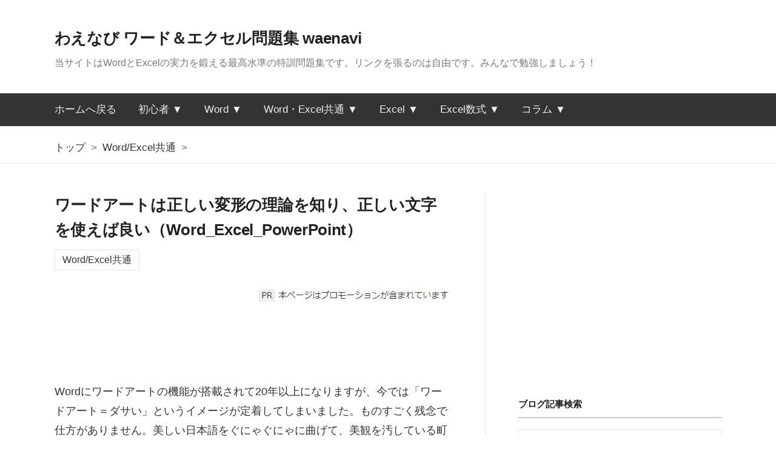

--- FILE ---
content_type: text/html; charset=utf-8
request_url: https://www.waenavi.com/entry/20181104/1541329133
body_size: 22185
content:
<!DOCTYPE html>
<html
  lang="ja"

data-admin-domain="//blog.hatena.ne.jp"
data-admin-origin="https://blog.hatena.ne.jp"
data-author="waenavi"
data-avail-langs="ja en"
data-blog="waenavi.hatenablog.jp"
data-blog-comments-top-is-new="1"
data-blog-host="waenavi.hatenablog.jp"
data-blog-is-public="1"
data-blog-name="わえなび ワード＆エクセル問題集 waenavi"
data-blog-owner="waenavi"
data-blog-show-ads=""
data-blog-show-sleeping-ads=""
data-blog-uri="https://www.waenavi.com/"
data-blog-uuid="10328749687191356734"
data-blogs-uri-base="https://www.waenavi.com"
data-brand="pro"
data-data-layer="{&quot;hatenablog&quot;:{&quot;admin&quot;:{},&quot;analytics&quot;:{&quot;brand_property_id&quot;:&quot;&quot;,&quot;measurement_id&quot;:&quot;&quot;,&quot;non_sampling_property_id&quot;:&quot;&quot;,&quot;property_id&quot;:&quot;UA-74996317-3&quot;,&quot;separated_property_id&quot;:&quot;UA-29716941-22&quot;},&quot;blog&quot;:{&quot;blog_id&quot;:&quot;10328749687191356734&quot;,&quot;content_seems_japanese&quot;:&quot;true&quot;,&quot;disable_ads&quot;:&quot;custom_domain&quot;,&quot;enable_ads&quot;:&quot;false&quot;,&quot;enable_keyword_link&quot;:&quot;false&quot;,&quot;entry_show_footer_related_entries&quot;:&quot;false&quot;,&quot;force_pc_view&quot;:&quot;true&quot;,&quot;is_public&quot;:&quot;true&quot;,&quot;is_responsive_view&quot;:&quot;true&quot;,&quot;is_sleeping&quot;:&quot;true&quot;,&quot;lang&quot;:&quot;ja&quot;,&quot;name&quot;:&quot;\u308f\u3048\u306a\u3073 \u30ef\u30fc\u30c9\uff06\u30a8\u30af\u30bb\u30eb\u554f\u984c\u96c6 waenavi&quot;,&quot;owner_name&quot;:&quot;waenavi&quot;,&quot;uri&quot;:&quot;https://www.waenavi.com/&quot;},&quot;brand&quot;:&quot;pro&quot;,&quot;page_id&quot;:&quot;entry&quot;,&quot;permalink_entry&quot;:{&quot;author_name&quot;:&quot;waenavi&quot;,&quot;categories&quot;:&quot;Word/Excel\u5171\u901a&quot;,&quot;character_count&quot;:6125,&quot;date&quot;:&quot;2018-11-04&quot;,&quot;entry_id&quot;:&quot;10257846132664318662&quot;,&quot;first_category&quot;:&quot;Word/Excel\u5171\u901a&quot;,&quot;hour&quot;:&quot;19&quot;,&quot;title&quot;:&quot;\u30ef\u30fc\u30c9\u30a2\u30fc\u30c8\u306f\u6b63\u3057\u3044\u5909\u5f62\u306e\u7406\u8ad6\u3092\u77e5\u308a\u3001\u6b63\u3057\u3044\u6587\u5b57\u3092\u4f7f\u3048\u3070\u826f\u3044\uff08Word_Excel_PowerPoint\uff09&quot;,&quot;uri&quot;:&quot;https://www.waenavi.com/entry/20181104/1541329133&quot;},&quot;pro&quot;:&quot;pro&quot;,&quot;router_type&quot;:&quot;blogs&quot;}}"
data-device="pc"
data-dont-recommend-pro="false"
data-global-domain="https://hatena.blog"
data-globalheader-color="b"
data-globalheader-type="pc"
data-has-touch-view="1"
data-help-url="https://help.hatenablog.com"
data-hide-header="1"
data-no-suggest-touch-view="1"
data-page="entry"
data-parts-domain="https://hatenablog-parts.com"
data-plus-available="1"
data-pro="true"
data-router-type="blogs"
data-sentry-dsn="https://03a33e4781a24cf2885099fed222b56d@sentry.io/1195218"
data-sentry-environment="production"
data-sentry-sample-rate="0.1"
data-static-domain="https://cdn.blog.st-hatena.com"
data-version="eb858d677b6f9ea2eeb6a32d6d15a3"




  data-initial-state="{}"

  >
  <head prefix="og: http://ogp.me/ns# fb: http://ogp.me/ns/fb# article: http://ogp.me/ns/article#">

  

  
  <meta name="viewport" content="width=device-width, initial-scale=1.0" />


  


  

  <meta name="robots" content="max-image-preview:large" />


  <meta charset="utf-8"/>
  <meta http-equiv="X-UA-Compatible" content="IE=7; IE=9; IE=10; IE=11" />
  <title>ワードアートは正しい変形の理論を知り、正しい文字を使えば良い（Word_Excel_PowerPoint） - わえなび ワード＆エクセル問題集 waenavi</title>

  
  <link rel="canonical" href="https://www.waenavi.com/entry/20181104/1541329133"/>



  

<meta itemprop="name" content="ワードアートは正しい変形の理論を知り、正しい文字を使えば良い（Word_Excel_PowerPoint） - わえなび ワード＆エクセル問題集 waenavi"/>

  <meta itemprop="image" content="https://cdn.image.st-hatena.com/image/scale/17da224f836b6157eee63c45b5638099b82bf2ff/backend=imagemagick;version=1;width=1300/https%3A%2F%2Fcdn-ak.f.st-hatena.com%2Fimages%2Ffotolife%2Fw%2Fwaenavi%2F20181103%2F20181103184939.jpg"/>


  <meta property="og:title" content="ワードアートは正しい変形の理論を知り、正しい文字を使えば良い（Word_Excel_PowerPoint） - わえなび ワード＆エクセル問題集 waenavi"/>
<meta property="og:type" content="article"/>
  <meta property="og:url" content="https://www.waenavi.com/entry/20181104/1541329133"/>

  <meta property="og:image" content="https://cdn.image.st-hatena.com/image/scale/17da224f836b6157eee63c45b5638099b82bf2ff/backend=imagemagick;version=1;width=1300/https%3A%2F%2Fcdn-ak.f.st-hatena.com%2Fimages%2Ffotolife%2Fw%2Fwaenavi%2F20181103%2F20181103184939.jpg"/>

<meta property="og:image:alt" content="ワードアートは正しい変形の理論を知り、正しい文字を使えば良い（Word_Excel_PowerPoint） - わえなび ワード＆エクセル問題集 waenavi"/>
    <meta property="og:description" content="Wordにワードアートの機能が搭載されて20年以上になりますが、今では「ワードアート＝ダサい」というイメージが定着してしまいました。ものすごく残念で仕方がありません。美しい日本語をぐにゃぐにゃに曲げて、美観を汚している町内会のポスターを見ると、何が面白いのかと呆れてしまいます。 実は、ダサいかダサくないかという問題ではありません。不快感を与えているかどうかということです。「変形した文字がどのような印象を与えるか」をしっかりと理解すれば、デザインのセンスが無くても（ダサくても）正しいワードアートになります。 そこで、今回は、ワードアートの変形の理論と、文字が相手に与える印象について出題します。 …" />
<meta property="og:site_name" content="わえなび ワード＆エクセル問題集 waenavi"/>

  <meta property="article:published_time" content="2018-11-04T10:58:53Z" />

    <meta property="article:tag" content="Word/Excel共通" />
      <meta name="twitter:card"  content="summary_large_image" />
    <meta name="twitter:image" content="https://cdn.image.st-hatena.com/image/scale/17da224f836b6157eee63c45b5638099b82bf2ff/backend=imagemagick;version=1;width=1300/https%3A%2F%2Fcdn-ak.f.st-hatena.com%2Fimages%2Ffotolife%2Fw%2Fwaenavi%2F20181103%2F20181103184939.jpg" />  <meta name="twitter:title" content="ワードアートは正しい変形の理論を知り、正しい文字を使えば良い（Word_Excel_PowerPoint） - わえなび ワード＆エクセル問題集 waenavi" />    <meta name="twitter:description" content="Wordにワードアートの機能が搭載されて20年以上になりますが、今では「ワードアート＝ダサい」というイメージが定着してしまいました。ものすごく残念で仕方がありません。美しい日本語をぐにゃぐにゃに曲げて、美観を汚している町内会のポスターを見ると、何が面白いのかと呆れてしまいます。 実は、ダサいかダサくないかという問題では…" />  <meta name="twitter:app:name:iphone" content="はてなブログアプリ" />
  <meta name="twitter:app:id:iphone" content="583299321" />
  <meta name="twitter:app:url:iphone" content="hatenablog:///open?uri=https%3A%2F%2Fwww.waenavi.com%2Fentry%2F20181104%2F1541329133" />  <meta name="twitter:site" content="@waenavi_jp" />
  
    <meta name="description" content="Wordにワードアートの機能が搭載されて20年以上になりますが、今では「ワードアート＝ダサい」というイメージが定着してしまいました。ものすごく残念で仕方がありません。美しい日本語をぐにゃぐにゃに曲げて、美観を汚している町内会のポスターを見ると、何が面白いのかと呆れてしまいます。 実は、ダサいかダサくないかという問題ではありません。不快感を与えているかどうかということです。「変形した文字がどのような印象を与えるか」をしっかりと理解すれば、デザインのセンスが無くても（ダサくても）正しいワードアートになります。 そこで、今回は、ワードアートの変形の理論と、文字が相手に与える印象について出題します。 …" />
    <meta name="google-site-verification" content="MhAyMhodvVxLoM1R1tHbAxmE_3QOojgriFL-ZOOTgxw" />
    <meta name="msvalidate.01" content="D856FEC09DCF69E45A1F178959343F60" />


  
<script
  id="embed-gtm-data-layer-loader"
  data-data-layer-page-specific="{&quot;hatenablog&quot;:{&quot;blogs_permalink&quot;:{&quot;is_author_pro&quot;:&quot;true&quot;,&quot;blog_afc_issued&quot;:&quot;false&quot;,&quot;entry_afc_issued&quot;:&quot;false&quot;,&quot;has_related_entries_with_elasticsearch&quot;:&quot;false&quot;,&quot;is_blog_sleeping&quot;:&quot;true&quot;}}}"
>
(function() {
  function loadDataLayer(elem, attrName) {
    if (!elem) { return {}; }
    var json = elem.getAttribute(attrName);
    if (!json) { return {}; }
    return JSON.parse(json);
  }

  var globalVariables = loadDataLayer(
    document.documentElement,
    'data-data-layer'
  );
  var pageSpecificVariables = loadDataLayer(
    document.getElementById('embed-gtm-data-layer-loader'),
    'data-data-layer-page-specific'
  );

  var variables = [globalVariables, pageSpecificVariables];

  if (!window.dataLayer) {
    window.dataLayer = [];
  }

  for (var i = 0; i < variables.length; i++) {
    window.dataLayer.push(variables[i]);
  }
})();
</script>

<!-- Google Tag Manager -->
<script>(function(w,d,s,l,i){w[l]=w[l]||[];w[l].push({'gtm.start':
new Date().getTime(),event:'gtm.js'});var f=d.getElementsByTagName(s)[0],
j=d.createElement(s),dl=l!='dataLayer'?'&l='+l:'';j.async=true;j.src=
'https://www.googletagmanager.com/gtm.js?id='+i+dl;f.parentNode.insertBefore(j,f);
})(window,document,'script','dataLayer','GTM-P4CXTW');</script>
<!-- End Google Tag Manager -->











  <link rel="shortcut icon" href="https://www.waenavi.com/icon/favicon">
<link rel="apple-touch-icon" href="https://www.waenavi.com/icon/touch">
<link rel="icon" sizes="192x192" href="https://www.waenavi.com/icon/link">

  

<link rel="alternate" type="application/atom+xml" title="Atom" href="https://www.waenavi.com/feed"/>
<link rel="alternate" type="application/rss+xml" title="RSS2.0" href="https://www.waenavi.com/rss"/>

  <link rel="alternate" type="application/json+oembed" href="https://hatena.blog/oembed?url=https%3A%2F%2Fwww.waenavi.com%2Fentry%2F20181104%2F1541329133&amp;format=json" title="oEmbed Profile of ワードアートは正しい変形の理論を知り、正しい文字を使えば良い（Word_Excel_PowerPoint）"/>
<link rel="alternate" type="text/xml+oembed" href="https://hatena.blog/oembed?url=https%3A%2F%2Fwww.waenavi.com%2Fentry%2F20181104%2F1541329133&amp;format=xml" title="oEmbed Profile of ワードアートは正しい変形の理論を知り、正しい文字を使えば良い（Word_Excel_PowerPoint）"/>
  
  <link rel="author" href="http://www.hatena.ne.jp/waenavi/">

  

  
      <link rel="preload" href="https://cdn-ak.f.st-hatena.com/images/fotolife/w/waenavi/20181103/20181103184939.jpg" as="image"/>


  
    
<link rel="stylesheet" type="text/css" href="https://cdn.blog.st-hatena.com/css/blog.css?version=eb858d677b6f9ea2eeb6a32d6d15a3"/>

    
  <link rel="stylesheet" type="text/css" href="https://usercss.blog.st-hatena.com/blog_style/10328749687191356734/e2ada1e3e9e02265e67b59afe466ad82d1c06eb6"/>
  
  

  

  
<script> </script>

  
<style>
  div#google_afc_user,
  div.google-afc-user-container,
  div.google_afc_image,
  div.google_afc_blocklink {
      display: block !important;
  }
</style>


  

  
    <script type="application/ld+json">{"@context":"http://schema.org","@type":"Article","dateModified":"2020-03-01T14:42:58+09:00","datePublished":"2018-11-04T19:58:53+09:00","description":"Wordにワードアートの機能が搭載されて20年以上になりますが、今では「ワードアート＝ダサい」というイメージが定着してしまいました。ものすごく残念で仕方がありません。美しい日本語をぐにゃぐにゃに曲げて、美観を汚している町内会のポスターを見ると、何が面白いのかと呆れてしまいます。 実は、ダサいかダサくないかという問題ではありません。不快感を与えているかどうかということです。「変形した文字がどのような印象を与えるか」をしっかりと理解すれば、デザインのセンスが無くても（ダサくても）正しいワードアートになります。 そこで、今回は、ワードアートの変形の理論と、文字が相手に与える印象について出題します。 …","headline":"ワードアートは正しい変形の理論を知り、正しい文字を使えば良い（Word_Excel_PowerPoint）","image":["https://cdn-ak.f.st-hatena.com/images/fotolife/w/waenavi/20181103/20181103184939.jpg"],"mainEntityOfPage":{"@id":"https://www.waenavi.com/entry/20181104/1541329133","@type":"WebPage"}}</script>

  

  <link rel="stylesheet" href="https://maxcdn.bootstrapcdn.com/font-awesome/4.5.0/css/font-awesome.min.css">

<!--自動広告-->
<script async src="https://pagead2.googlesyndication.com/pagead/js/adsbygoogle.js"></script>
<script>
     (adsbygoogle = window.adsbygoogle || []).push({
          google_ad_client: "ca-pub-7324484648303611",
          enable_page_level_ads: true
     });
</script>
<!-- Global site tag (gtag.js) - Google Analytics -->
<script async src="https://www.googletagmanager.com/gtag/js?id=G-Z20V9X8HDQ"></script>
<script>
  window.dataLayer = window.dataLayer || [];
  function gtag(){dataLayer.push(arguments);}
  gtag('js', new Date());

  gtag('config', 'G-Z20V9X8HDQ');
</script>

<!--pinterest-->
<meta name="p:domain_verify" content="d852ac9f813b6f2ca30fd72a3e315432"/>

  

</head>

  <body class="page-entry enable-top-editarea enable-bottom-editarea category-Word/Excel共通 globalheader-off globalheader-ng-enabled">
    

<div id="globalheader-container"
  data-brand="hatenablog"
  style="display: none"
  >
  <iframe id="globalheader" height="37" frameborder="0" allowTransparency="true"></iframe>
</div>


  
  
  

  <div id="container">
    <div id="container-inner">
      <header id="blog-title" data-brand="hatenablog">
  <div id="blog-title-inner" >
    <div id="blog-title-content">
      <h1 id="title"><a href="https://www.waenavi.com/">わえなび ワード＆エクセル問題集 waenavi</a></h1>
      
        <h2 id="blog-description">当サイトはWordとExcelの実力を鍛える最高水準の特訓問題集です。リンクを張るのは自由です。みんなで勉強しましょう！</h2>
      
    </div>
  </div>
</header>

      
  <div id="top-editarea">
    <nav class="main-navigation">
	<div class="menu-toggle">カテゴリー・記事一覧 ▼</div>
	<div class="main-navigation-inner">
		<ul>
			<li><a href="https://www.waenavi.com/">ホームへ戻る</a></li>
			<li><a href="javascript:void(0)">初心者 ▼</a>
				<ul>
					<li><a href="https://www.waenavi.com/set_beginners">パソコン初心者</a></li>
					<li><a href="https://www.waenavi.com/books">おすすめの本</a></li>
					<li><a href="https://www.waenavi.com/god">こんな使い方はやめろ</a></li>
				</ul>
			</li>
			<li><a href="javascript:void(0)">Word ▼</a>
				<ul>
					<li><a href="https://www.waenavi.com/word_start">Wordの基礎</a></li>
					<li><a href="https://www.waenavi.com/word_keisen">罫線・表作成</a></li>
					<li><a href="https://www.waenavi.com/word_danraku">段落書式</a></li>
					<li><a href="https://www.waenavi.com/word_report">レポート論文作成</a></li>
					<li><a href="https://www.waenavi.com/word_sashikomi">差し込み印刷</a></li>
				</ul>
			</li>
			<li><a href="javascript:void(0)">Word・Excel共通 ▼</a>
				<ul>
					<li><a href="https://www.waenavi.com/set_image">図形描画・画像挿入</a></li>
					<li><a href="https://www.waenavi.com/set_textbox">ワードアート</a></li>
				</ul>
			</li>
			<li><a href="javascript:void(0)">Excel ▼</a>
				<ul>
					<li><a href="https://www.waenavi.com/excel_start">入力・書式・シート</a></li>
					<li><a href="https://www.waenavi.com/excel_keisen">罫線・表作成</a></li>
					<li><a href="https://www.waenavi.com/excel_database">データベース機能</a></li>
					<li><a href="https://www.waenavi.com/excel_pivottable">ピボットテーブル</a></li>
					<li><a href="https://www.waenavi.com/excel_graph">グラフ</a></li>
					<li><a href="https://www.waenavi.com/excel_csv">CSVファイル</a></li>
				</ul>
			</li>
			<li><a href="javascript:void(0)">Excel数式 ▼</a>
				<ul>
					<li><a href="https://www.waenavi.com/excel_keisan">計算式の入力</a></li>
					<li><a href="https://www.waenavi.com/excel_wariai">割合の重要事例</a></li>
					<li><a href="https://www.waenavi.com/excel_sum">オートSUM・関数総論</a></li>
					<li><a href="https://www.waenavi.com/excel_date">日付と時刻の計算</a></li>
					<li><a href="https://www.waenavi.com/excel_function1">Excel関数基本</a></li>
					<li><a href="https://www.waenavi.com/excel_function2">Excel関数応用</a></li>
				</ul>
			</li>
			<li><a href="javascript:void(0)">コラム ▼</a>
				<ul>
					<li><a href="https://www.waenavi.com/set_mos">MOS・資格検定関連</a></li>
					<li><a href="https://www.waenavi.com/set_special">わえなび特別講義</a></li>
				</ul>
			</li>
		</ul>
	</div>
</nav>



<!--固定メニューバー-->
<div id="footer-menu">
<div class="toggle-contents">
<div class="toggle-content">
<ul class="category-list">
<li><a href='https://www.waenavi.com/entry/20181027/1540637971'>【初心者】基本書を買いなさい</a></li>
<li><a href='https://www.waenavi.com/entry/20190308/1552036419'>MOSは、FOMのテキストがおすすめです！</a></li>
<li><a href='https://www.waenavi.com/entry/20191020/1571579487'>2019秋期基本情報をExcelで完全再現！</a></li>
<li><a href='https://www.waenavi.com/entry/20190619/1560944771'>Excel関数を独学で勉強するための解説本</a></li>
<li><a href='https://www.waenavi.com/entry/20190621/1561117941'>WordやExcel文書のデザイン改善に役立つ本</a></li>
<li><a href='https://www.waenavi.com/entry/20190914/1568462358'>VBAエキスパート公式テキストで勉強しよう</a></li>
</ul>
</div><!--toggle-content-->
</div><!--toggle-contents-->

<div class="btn-area">
<a class="home-btn" href="https://www.waenavi.com/"><i class="blogicon-home lg"></i><br>HOME</a>
<span class="toggle-btn"><i class="blogicon-good lg"></i><br>おすすめ</span>
<a class="home-btn" href="https://www.waenavi.com/categorylist"><i class="blogicon-list lg"></i><br>カテゴリ一覧</a>
<a class="home-btn" href="https://www.waenavi.com/entry/20190425/1556163424"><i class="blogicon-help lg"></i><br>総合案内</a>
<span class="back-btn"><i class="blogicon-chevron-up lg"></i><br>Top</span>
</div><!--btn-area-->
<div style="clear: both;"></div>
</div>


<style type="text/css">
#bottom-editarea{margin-bottom:80px;}
#footer-menu{
    position: fixed;
    bottom: 0;
    left: 0;
    width: 100%;
    height: 50px;
    z-index: 10;
}
@media only screen and (min-width: 600px){
    #footer-menu{
        display:none;
    }
}
.toggle-content{
    display: none;
    position: fixed;
    bottom: 50px;
    background: white;
    width: 100%;
}
.toggle-content .hatena-module{
    padding: 15px 10px 10px 10px;
}
.toggle-content .hatena-module-body{
    font-size: 80%;
}
.toggle-content .hatena-module-body a{
    color: #444;
    font-weight: bold;
}
.toggle-content .hatena-module-body .urllist-image{
    width: 50px;
    height: 50px;
}
.toggle-content .urllist-item{
    padding: 0;
    margin: 0;
    min-height: 29px;
}
.toggle-content .urllist-item::before{
    display: none;
}
.category-list{
    list-style-type: none;
    margin: 0;
    width: 100%;
    padding-left: 0;
}
.category-list li{
    border-top: 1px solid #333;/*カテゴリのリスト間の線の色*/
}
.category-list a{
    display: block;
    width: 100%;
    height: 40px;
    line-height: 40px;
    text-align: center;
    background: #444;/*カテゴリの背景色*/
    color: #f0f0f0;/*カテゴリの文字色*/
    font-size: 80%;
}
.btn-area a,
.btn-area span{
    display: block;
    float: left;
    width: 20%;
    height: 50px;
    line-height: 25px;
    text-align: center;
    font-size: 70%;
    background: #f0f0f0;/*メニュー部分の背景色*/
    color: #444;/*メニュー部分の文字色*/
    cursor:pointer;
}
</style>


  </div>


      
          <div id="top-box">
    <div class="breadcrumb" data-test-id="breadcrumb">
      <div class="breadcrumb-inner">
        <a class="breadcrumb-link" href="https://www.waenavi.com/"><span>トップ</span></a>          <span class="breadcrumb-gt">&gt;</span>          <span class="breadcrumb-child">            <a class="breadcrumb-child-link" href="https://www.waenavi.com/archive/category/Word%2FExcel%E5%85%B1%E9%80%9A"><span>Word/Excel共通</span></a>          </span>            <span class="breadcrumb-gt">&gt;</span>          <span class="breadcrumb-child">            <span>ワードアートは正しい変形の理論を知り、正しい文字を使えば良い（Word_Excel_PowerPoint）</span>          </span>      </div>
    </div>
  </div>
  <script type="application/ld+json" class="test-breadcrumb-json-ld">
    {"itemListElement":[{"@type":"ListItem","item":{"name":"トップ","@id":"https://www.waenavi.com/"},"position":1},{"@type":"ListItem","item":{"name":"Word/Excel共通","@id":"https://www.waenavi.com/archive/category/Word%2FExcel%E5%85%B1%E9%80%9A"},"position":2}],"@context":"http://schema.org","@type":"BreadcrumbList"}
  </script>
      
      




<div id="content" class="hfeed"
  
  >
  <div id="content-inner">
    <div id="wrapper">
      <div id="main">
        <div id="main-inner">
          

          



          
  
  <!-- google_ad_section_start -->
  <!-- rakuten_ad_target_begin -->
  
  
  

  

  
    
      
        <article class="entry hentry test-hentry js-entry-article date-first autopagerize_page_element chars-1200 words-100 mode-html entry-odd" id="entry-10257846132664318662" data-keyword-campaign="" data-uuid="10257846132664318662" data-publication-type="entry">
  <div class="entry-inner">
    <header class="entry-header">
  
    <div class="date entry-date first">
    <a href="https://www.waenavi.com/archive/2018/11/04" rel="nofollow">
      <time datetime="2018-11-04T10:58:53Z" title="2018-11-04T10:58:53Z">
        <span class="date-year">2018</span><span class="hyphen">-</span><span class="date-month">11</span><span class="hyphen">-</span><span class="date-day">04</span>
      </time>
    </a>
      </div>
  <h1 class="entry-title">
  <a href="https://www.waenavi.com/entry/20181104/1541329133" class="entry-title-link bookmark">ワードアートは正しい変形の理論を知り、正しい文字を使えば良い（Word_Excel_PowerPoint）</a>
</h1>

  
  

  <div class="entry-categories categories">
    
    <a href="https://www.waenavi.com/archive/category/Word%2FExcel%E5%85%B1%E9%80%9A" class="entry-category-link category-Word/Excel共通">Word/Excel共通</a>
    
  </div>


  
  <div class="customized-header">
    <div class="entry-header-html"><div align="right"><img src="https://cdn-ak.f.st-hatena.com/images/fotolife/w/waenavi/20231026/20231026010128.jpg" alt="" style="max-width:100%;" /></div>
<script async src="https://pagead2.googlesyndication.com/pagead/js/adsbygoogle.js?client=ca-pub-7324484648303611"
     crossorigin="anonymous"></script>
<!-- PC横長 -->
<ins class="adsbygoogle"
     style="display:block"
     data-ad-client="ca-pub-7324484648303611"
     data-ad-slot="2760117520"
     data-ad-format="horizontal"
     data-full-width-responsive="true"></ins>
<script>
     (adsbygoogle = window.adsbygoogle || []).push({});
</script></div>
  </div>


  

</header>

    


    <div class="entry-content hatenablog-entry">
  
    <style type="text/css"><!--
.hatena-fotolife{border:1px solid #cccccc;}
--></style>
<p>Wordにワードアートの機能が搭載されて20年以上になりますが、今では「ワードアート＝ダサい」というイメージが定着してしまいました。ものすごく残念で仕方がありません。美しい日本語をぐにゃぐにゃに曲げて、美観を汚している町内会のポスターを見ると、何が面白いのかと呆れてしまいます。</p>
<p>実は、ダサいかダサくないかという問題ではありません。不快感を与えているかどうかということです。「変形した文字がどのような印象を与えるか」をしっかりと理解すれば、<strong><span style="color: #ff5252;">デザインのセンスが無くても（ダサくても）正しいワードアートになります</span></strong>。</p>
<p>そこで、今回は、ワードアートの変形の理論と、文字が相手に与える印象について出題します。</p>
<p>※これはイメージです</p>
<p><img class="hatena-fotolife" title="f:id:waenavi:20181103184939j:plain" src="https://cdn-ak.f.st-hatena.com/images/fotolife/w/waenavi/20181103/20181103184939.jpg" alt="f:id:waenavi:20181103184939j:plain" width="80%" /></p>
<p> </p>
<div style="border: 1px solid #999999; padding: 10px;"><span style="background: #333333; color: #ffffff; line-height: 100%; padding: 5px;">「ワードアート」シリーズ（この記事は第６回です）</span>
<ol style="margin-top: 0.5em; margin-bottom: 0;">
<li><a href="https://www.waenavi.com/entry/20190305/1551776634">透明なテキストボックスの書式と行間の調整を極めるための練習問題</a></li>
<li><a href="https://www.waenavi.com/entry/20180808/1533675695">ワードアートは白抜きと二重の袋文字を最初に教えるべきである</a></li>
<li><a href="https://www.waenavi.com/entry/20181029/1540799921">ワードアートに影をつけることが必ずしも効果的とは限らない</a></li>
<li><a href="https://www.waenavi.com/entry/20181109/1541757749">文字を縦横に引き伸ばす方法とテキストボックスの回転、反転、変形</a></li>
<li><a href="https://www.waenavi.com/entry/20180722/1532227855">文字を変形して記号や絵を描く練習問題10問</a></li>
<li><strong>ワードアートは正しい変形の理論を知り、正しい文字を使えば良い</strong></li>
<li><a href="https://www.waenavi.com/entry/20181112/1541999457">タイトルを図形で囲みたくなる症候群の治療方法</a></li>
<li><a href="https://www.waenavi.com/entry/20180911/1536630612">WordやExcelの「斜体ボタン」は原則使用禁止にすべきである</a></li>
<li><span style="font-weight: bold; color: #ff0000;">まとめ</span> <a href="https://www.waenavi.com/entry/20190328/1553732656">初心者必携「ワードアート」新しい時代の標準教科書と指導要領</a></li>
</ol>
</div>
<p> </p>
<p><span style="color: #286f2c; font-size: 150%;">目次</span></p>
<p>問題文のあとに簡単な操作方法を解説していますが、静止画では、わかりにくいと思いますので、最後に動画を載せています。ぜひご覧ください。</p>
<p><ul class="table-of-contents">
    <li><a href="#１日本語は変形に適していない">１．日本語は変形に適していない</a></li>
    <li><a href="#２変形には目的がある">２．変形には目的がある</a></li>
    <li><a href="#３図形に合わせた変形">３．図形に合わせた変形</a><ul>
            <li><a href="#１図形に合わせる場合は日本語を変形しても構わない">（１）図形に合わせる場合は日本語を変形しても構わない</a></li>
            <li><a href="#２図形の大きさに合わせる">（２）図形の大きさに合わせる</a></li>
            <li><a href="#３図形の線に合わせる">（３）図形の線に合わせる</a></li>
        </ul>
    </li>
    <li><a href="#４間違いだらけのワードアート選び">４．間違いだらけのワードアート選び</a><ul>
            <li><a href="#１テンプレートを使ってはいけない">（１）テンプレートを使ってはいけない</a></li>
            <li><a href="#２色を増やしてはいけない">（２）色を増やしてはいけない</a></li>
            <li><a href="#３真面目な内容で文字効果を使ってはいけない">（３）真面目な内容で文字効果を使ってはいけない</a></li>
        </ul>
    </li>
    <li><a href="#５不適切な字体が不快感を与えた事例">５．不適切な字体が不快感を与えた事例</a></li>
    <li><a href="#６サンプルの探し方">６．サンプルの探し方</a></li>
    <li><a href="#７メインではなくサブタイトルを変形せよ">７．メインではなく「サブタイトル」を変形せよ</a></li>
    <li><a href="#８メッセージ性のない変形は逆効果になる">８．メッセージ性のない変形は逆効果になる</a></li>
    <li><a href="#９動画版はこちら無料">９．動画版はこちら（無料）</a></li>
</ul></p>


<h2 id="１日本語は変形に適していない">１．日本語は変形に適していない</h2>
<p><span style="color: #286f2c; font-size: 150%;">問題</span></p>
<p>次の４つのテキストボックスを使って、それぞれいろいろな変形をしなさい。また、４つのなかで<strong><span style="color: #ff5252;">最も変形に適している</span></strong>文字列はどれか述べなさい。</p>
<p><img class="hatena-fotolife" title="f:id:waenavi:20181103134900j:plain" src="https://cdn-ak.f.st-hatena.com/images/fotolife/w/waenavi/20181103/20181103134900.jpg" alt="f:id:waenavi:20181103134900j:plain" width="80%" /></p>
<p> </p>
<p><span style="color: #286f2c; font-size: 150%;">解説</span></p>
<p>テキストボックスを４つ選択します。</p>
<p><img class="hatena-fotolife" title="f:id:waenavi:20181103134906j:plain" src="https://cdn-ak.f.st-hatena.com/images/fotolife/w/waenavi/20181103/20181103134906.jpg" alt="f:id:waenavi:20181103134906j:plain" width="80%" /></p>
<p> </p>
<p>変形の中から、適当に選んで変形します。</p>
<p><img class="hatena-fotolife" title="f:id:waenavi:20181103134923j:plain" src="https://cdn-ak.f.st-hatena.com/images/fotolife/w/waenavi/20181103/20181103134923.jpg" alt="f:id:waenavi:20181103134923j:plain" width="80%" /></p>
<p> </p>
<p>これは、アルファベットの文字列「LOWPRICE」について、36通りの変形をするとどのような形になるかを表しています。</p>
<p><img class="hatena-fotolife" title="f:id:waenavi:20181103134910j:plain" src="https://cdn-ak.f.st-hatena.com/images/fotolife/w/waenavi/20181103/20181103134910.jpg" alt="f:id:waenavi:20181103134910j:plain" width="80%" /></p>
<p> </p>
<p>ひらがなにするとこのようになります。</p>
<p><img class="hatena-fotolife" title="f:id:waenavi:20181103134914j:plain" src="https://cdn-ak.f.st-hatena.com/images/fotolife/w/waenavi/20181103/20181103134914.jpg" alt="f:id:waenavi:20181103134914j:plain" width="80%" /></p>
<p> </p>
<p>カタカナにするとこのようになります。</p>
<p><img class="hatena-fotolife" title="f:id:waenavi:20181103134917j:plain" src="https://cdn-ak.f.st-hatena.com/images/fotolife/w/waenavi/20181103/20181103134917.jpg" alt="f:id:waenavi:20181103134917j:plain" width="80%" /></p>
<p> </p>
<p>漢字にするとこのようになります。</p>
<p><img class="hatena-fotolife" title="f:id:waenavi:20181103134920j:plain" src="https://cdn-ak.f.st-hatena.com/images/fotolife/w/waenavi/20181103/20181103134920.jpg" alt="f:id:waenavi:20181103134920j:plain" width="80%" /></p>
<p> </p>
<p>ところで、四角や丸などの<strong><span style="color: #ff5252;">記号</span></strong>を変形するといろいろな図形をかくことができます。このような記号は最も変形に適した文字列といえます。</p>
<p><img class="hatena-fotolife" title="f:id:waenavi:20181103135501j:plain" src="https://cdn-ak.f.st-hatena.com/images/fotolife/w/waenavi/20181103/20181103135501.jpg" alt="f:id:waenavi:20181103135501j:plain" width="80%" /></p>
<p> </p>
<p>ワードアートで図形を描く方法について、詳しくはこちらの記事をご覧ください。</p>
<p style="font-size: 1px; height: 1px; display: block;"></p>
<div class="waenavi-hatenaembed-wrapper">
<div class="waenavi-hatenaembed-wrapper-inner">
<div class="waenavi-hatenaembed-header"><a href="https://www.waenavi.com/" target="_blank"><img class="waenavi-hatenaembed-blog-icon" title="わえなび ワード＆エクセル問題集" src="https://cdn-ak.f.st-hatena.com/images/fotolife/w/waenavi/20190320/20190320112432.jpg" alt="わえなび ワード＆エクセル問題集" /></a>
<div class="waenavi-hatenaembed-title"><a href="https://www.waenavi.com/" target="_blank">わえなび ワード＆エクセル問題集</a></div>
<div class="waenavi-hatenaembed-user"><a href="https://www.waenavi.com/" target="_blank">id:waenavi</a></div>
<div class="waenavi-hatenaembed-logo"><img class="waenavi-hatenaembed-logo-img" src="https://cdn-ak.f.st-hatena.com/images/fotolife/w/waenavi/20190320/20190320112817.gif" /></div>
</div>
<div class="waenavi-hatenaembed-content">
<div class="waenavi-hatenaembed-entry-body"><span class="waenavi-hatenaembed-entry-title2">参考</span> <span class="waenavi-hatenaembed-entry-title"> <a href="https://www.waenavi.com/entry/20180722/1532227855" target="_blank">【WordとExcel】文字を変形して記号や絵を描く練習問題10問（テキストボックス・ワードアート）</a> </span> <img class="star-count" src="https://s.st-hatena.com/entry.count.image?uri=https%3A%2F%2Fwww.waenavi.com%2Fentry%2F20180722%2F1532227855" alt="" /> <a href="http://b.hatena.ne.jp/entry/https://www.waenavi.com/entry/20180722/1532227855" target="_blank"><img class="bookmark-count" src="https://b.hatena.ne.jp/entry/image/https://www.waenavi.com/entry/20180722/1532227855" /></a></div>
</div>
<div class="waenavi-hatenaembed-footer"><a href="https://www.waenavi.com/entry/20180722/1532227855" target="_blank">https://www.waenavi.com/entry/20180722/1532227855</a></div>
</div>
</div>

<p> </p>
<p>記号でない普通の文字の場合も、直線的で丸や四角などの記号に近いものが、より、変形に適しているといえます。</p>
<p><img class="hatena-fotolife" title="f:id:waenavi:20181103135504j:plain" src="https://cdn-ak.f.st-hatena.com/images/fotolife/w/waenavi/20181103/20181103135504.jpg" alt="f:id:waenavi:20181103135504j:plain" width="80%" /></p>
<p> </p>
<p>この中で記号に近いのはアルファベットです。アルファベットはほとんどの変形に適していて、映画のタイトルやロゴ、ポスターなどにも、図形と同じように使われます。</p>
<p><img class="hatena-fotolife" title="f:id:waenavi:20181103135507j:plain" src="https://cdn-ak.f.st-hatena.com/images/fotolife/w/waenavi/20181103/20181103135507.jpg" alt="f:id:waenavi:20181103135507j:plain" width="80%" /></p>
<p> </p>
<p>漢字は画数が多く直線的な変形には向いていますが、曲線的な、文字を曲げるような変形は向いていません。</p>
<p><img class="hatena-fotolife" title="f:id:waenavi:20181103135510j:plain" src="https://cdn-ak.f.st-hatena.com/images/fotolife/w/waenavi/20181103/20181103135510.jpg" alt="f:id:waenavi:20181103135510j:plain" width="80%" /></p>
<p> </p>
<p>さきほどの例では半分ぐらいの変形が使えそうです。</p>
<p><img class="hatena-fotolife" title="f:id:waenavi:20181103135518j:plain" src="https://cdn-ak.f.st-hatena.com/images/fotolife/w/waenavi/20181103/20181103135518.jpg" alt="f:id:waenavi:20181103135518j:plain" width="80%" /></p>
<p> </p>
<p>ひらがなやカタカナは曲線が多く、元から曲がっている文字なので、変形をしてさらに曲げたとしても、視覚的に何の効果もありません。基本的に<strong><span style="color: #ff5252;">すべての変形に向いていません</span></strong>。</p>
<p><img class="hatena-fotolife" title="f:id:waenavi:20181103135522j:plain" src="https://cdn-ak.f.st-hatena.com/images/fotolife/w/waenavi/20181103/20181103135522.jpg" alt="f:id:waenavi:20181103135522j:plain" width="80%" /></p>
<p> </p>
<h2 id="２変形には目的がある">２．変形には目的がある</h2>
<p>文字を変形するのは<strong><span style="color: #ff5252;">何らかの目的</span></strong>があります。例えば、デザインの一部として変形したり、図形に合わせて文字を変形したりすることがあります。ロゴマークの場合、文字を変形させることによってイメージやメッセージを表現する場合があります。</p>
<p><img class="hatena-fotolife" title="f:id:waenavi:20181103171424j:plain" src="https://cdn-ak.f.st-hatena.com/images/fotolife/w/waenavi/20181103/20181103171424.jpg" alt="f:id:waenavi:20181103171424j:plain" /></p>
<p> </p>
<h2 id="３図形に合わせた変形">３．図形に合わせた変形</h2>
<h3 id="１図形に合わせる場合は日本語を変形しても構わない">（１）図形に合わせる場合は日本語を変形しても構わない</h3>
<p>原則として日本語の文字は変形しないほうが良いです。ただし、多少見にくくなってもかまわない部分や、図形の一部として使う程度であれば差し支えありません。</p>
<p><img class="hatena-fotolife" title="f:id:waenavi:20181103135525j:plain" src="https://cdn-ak.f.st-hatena.com/images/fotolife/w/waenavi/20181103/20181103135525.jpg" alt="f:id:waenavi:20181103135525j:plain" width="80%" /></p>
<p> </p>
<p>また、図形に合わせて文字列を曲げることがありますが、本来ならば曲げる必要のない文字列を曲げているので、読みにくくなることに注意します。</p>
<p><img class="hatena-fotolife" title="f:id:waenavi:20181103141838j:plain" src="https://cdn-ak.f.st-hatena.com/images/fotolife/w/waenavi/20181103/20181103141838.jpg" alt="f:id:waenavi:20181103141838j:plain" width="80%" /></p>
<p> </p>
<h3 id="２図形の大きさに合わせる">（２）図形の大きさに合わせる</h3>
<p><span style="color: #286f2c; font-size: 150%;">問題</span></p>
<p>次のような赤色の円がある。円の中に文字を入れなさい。　</p>
<p><img class="hatena-fotolife" title="f:id:waenavi:20181103134903j:plain" src="https://cdn-ak.f.st-hatena.com/images/fotolife/w/waenavi/20181103/20181103134903.jpg" alt="f:id:waenavi:20181103134903j:plain" width="80%" /></p>
<p> </p>
<p><span style="color: #286f2c; font-size: 150%;">解説</span></p>
<p>縦書きのテキストボックスを挿入します</p>
<p><img class="hatena-fotolife" title="f:id:waenavi:20181103135720j:plain" src="https://cdn-ak.f.st-hatena.com/images/fotolife/w/waenavi/20181103/20181103135720.jpg" alt="f:id:waenavi:20181103135720j:plain" width="80%" /></p>
<p> </p>
<p>図形の塗りつぶしと枠線をなしにします。</p>
<p><img class="hatena-fotolife" title="f:id:waenavi:20181103135723j:plain" src="https://cdn-ak.f.st-hatena.com/images/fotolife/w/waenavi/20181103/20181103135723.jpg" alt="f:id:waenavi:20181103135723j:plain" width="80%" /></p>
<p> </p>
<p>文字入力します。改行の記号を選択して1ポイントにします（Wordのみ）。</p>
<p><img class="hatena-fotolife" title="f:id:waenavi:20181103135726j:plain" src="https://cdn-ak.f.st-hatena.com/images/fotolife/w/waenavi/20181103/20181103135726.jpg" alt="f:id:waenavi:20181103135726j:plain" width="80%" /></p>
<p> </p>
<p>文字を赤色にします。フォントを変えます。</p>
<p><img class="hatena-fotolife" title="f:id:waenavi:20181103140404j:plain" src="https://cdn-ak.f.st-hatena.com/images/fotolife/w/waenavi/20181103/20181103140404.jpg" alt="f:id:waenavi:20181103140404j:plain" width="80%" /></p>
<p> </p>
<p>変形で四角にします。</p>
<p><img class="hatena-fotolife" title="f:id:waenavi:20181103140407j:plain" src="https://cdn-ak.f.st-hatena.com/images/fotolife/w/waenavi/20181103/20181103140407.jpg" alt="f:id:waenavi:20181103140407j:plain" width="80%" /></p>
<p> </p>
<p>位置を合わせて完成です。このように、図形に合わせて変形することがあります。</p>
<p><img class="hatena-fotolife" title="f:id:waenavi:20181103140411j:plain" src="https://cdn-ak.f.st-hatena.com/images/fotolife/w/waenavi/20181103/20181103140411.jpg" alt="f:id:waenavi:20181103140411j:plain" width="80%" /></p>
<p> </p>
<h3 id="３図形の線に合わせる">（３）図形の線に合わせる</h3>
<p><span style="color: #286f2c; font-size: 150%;">問題</span></p>
<p>次のような円とテキストボックスがある。</p>
<p><img class="hatena-fotolife" title="f:id:waenavi:20181103142147j:plain" src="https://cdn-ak.f.st-hatena.com/images/fotolife/w/waenavi/20181103/20181103142147.jpg" alt="f:id:waenavi:20181103142147j:plain" width="80%" /></p>
<p> </p>
<p>次のように円に沿って外側に文字を入れなさい。また、内側に文字を入れなさい。</p>
<p><img class="hatena-fotolife" title="f:id:waenavi:20181103142150j:plain" src="https://cdn-ak.f.st-hatena.com/images/fotolife/w/waenavi/20181103/20181103142150.jpg" alt="f:id:waenavi:20181103142150j:plain" width="80%" /></p>
<p> </p>
<p><span style="color: #286f2c; font-size: 150%;">解説</span></p>
<p>変形の中から下アーチ（下ワープ）を選びます。</p>
<p><img class="hatena-fotolife" title="f:id:waenavi:20181103142153j:plain" src="https://cdn-ak.f.st-hatena.com/images/fotolife/w/waenavi/20181103/20181103142153.jpg" alt="f:id:waenavi:20181103142153j:plain" width="80%" /></p>
<p> </p>
<p>変形のハンドルを動かしながら、位置を調節します。</p>
<p><img class="hatena-fotolife" title="f:id:waenavi:20181103142157j:plain" src="https://cdn-ak.f.st-hatena.com/images/fotolife/w/waenavi/20181103/20181103142157.jpg" alt="f:id:waenavi:20181103142157j:plain" width="80%" /></p>
<p><img class="hatena-fotolife" title="f:id:waenavi:20181103142200j:plain" src="https://cdn-ak.f.st-hatena.com/images/fotolife/w/waenavi/20181103/20181103142200.jpg" alt="f:id:waenavi:20181103142200j:plain" width="80%" /></p>
<p> </p>
<p>これで完成です。</p>
<p><img class="hatena-fotolife" title="f:id:waenavi:20181103142208j:plain" src="https://cdn-ak.f.st-hatena.com/images/fotolife/w/waenavi/20181103/20181103142208.jpg" alt="f:id:waenavi:20181103142208j:plain" width="80%" /></p>
<p> </p>
<p>コピーします。</p>
<p><img class="hatena-fotolife" title="f:id:waenavi:20181103142211j:plain" src="https://cdn-ak.f.st-hatena.com/images/fotolife/w/waenavi/20181103/20181103142211.jpg" alt="f:id:waenavi:20181103142211j:plain" width="80%" /></p>
<p> </p>
<p>上アーチ（アーチワープ）を選びます。</p>
<p><img class="hatena-fotolife" title="f:id:waenavi:20181103142217j:plain" src="https://cdn-ak.f.st-hatena.com/images/fotolife/w/waenavi/20181103/20181103142217.jpg" alt="f:id:waenavi:20181103142217j:plain" width="80%" /></p>
<p> </p>
<p>変形のハンドルを動かしながら、位置を調節します。</p>
<p><img class="hatena-fotolife" title="f:id:waenavi:20181103142222j:plain" src="https://cdn-ak.f.st-hatena.com/images/fotolife/w/waenavi/20181103/20181103142222.jpg" alt="f:id:waenavi:20181103142222j:plain" width="80%" /></p>
<p> </p>
<h2 id="４間違いだらけのワードアート選び">４．間違いだらけのワードアート選び</h2>
<h3 id="１テンプレートを使ってはいけない">（１）テンプレートを使ってはいけない</h3>
<p><span style="color: #286f2c; font-size: 150%;">問題</span></p>
<p>イベント開催を知らせるための文書を作成して、次のようなタイトルを挿入した。ワードアートの使い方としての誤りを指摘して修正しなさい。</p>
<p><img class="hatena-fotolife" title="f:id:waenavi:20181103142819j:plain" src="https://cdn-ak.f.st-hatena.com/images/fotolife/w/waenavi/20181103/20181103142819.jpg" alt="f:id:waenavi:20181103142819j:plain" width="80%" /></p>
<p> </p>
<p><span style="color: #286f2c; font-size: 150%;">解説</span></p>
<p>これは、あらかじめ用意されているワードアートのデザインをそのまま使っている例です。</p>
<p><img class="hatena-fotolife" title="f:id:waenavi:20181103143701j:plain" src="https://cdn-ak.f.st-hatena.com/images/fotolife/w/waenavi/20181103/20181103143701.jpg" alt="f:id:waenavi:20181103143701j:plain" width="80%" /></p>
<p> </p>
<p>本来、文書のタイトルは、文書全体のバランスとイメージ、そして、伝える内容に応じてデザインされるものです。何も考えずに、初めから用意されているものを使うのは間違いです。タイトルにこのような文字を使ってしまうと、全く中身が期待できない「低レベルな内容」という誤解を与えてしまいます。</p>
<p><img class="hatena-fotolife" title="f:id:waenavi:20181103143704j:plain" src="https://cdn-ak.f.st-hatena.com/images/fotolife/w/waenavi/20181103/20181103143704.jpg" alt="f:id:waenavi:20181103143704j:plain" width="80%" /></p>
<p> </p>
<p>間違えてワードアートを挿入してしまったときは、その直後に、書式のクリアをして文字効果をすべて取り除きます。</p>
<p><img class="hatena-fotolife" title="f:id:waenavi:20181103143707j:plain" src="https://cdn-ak.f.st-hatena.com/images/fotolife/w/waenavi/20181103/20181103143707.jpg" alt="f:id:waenavi:20181103143707j:plain" width="80%" /></p>
<p> </p>
<p>この状態から作り直します。</p>
<p><img class="hatena-fotolife" title="f:id:waenavi:20181103143713j:plain" src="https://cdn-ak.f.st-hatena.com/images/fotolife/w/waenavi/20181103/20181103143713.jpg" alt="f:id:waenavi:20181103143713j:plain" width="80%" /></p>
<p> </p>
<p>これが修正をした例です。センスのいい人ならもっとクールなデザインのポスターが作れるかもしれませんが、<strong><span style="color: #ff5252;">時間がない場合</span></strong>やデザインが思いつかない場合は、白抜き文字または袋文字にする程度にとどめておけばよいです。下手に文字を強調しようとせず、周りに<strong><span style="color: #ff5252;">イラストや飾りを入れて補う</span></strong>ようにします。</p>
<p><img class="hatena-fotolife" title="f:id:waenavi:20181103143723j:plain" src="https://cdn-ak.f.st-hatena.com/images/fotolife/w/waenavi/20181103/20181103143723.jpg" alt="f:id:waenavi:20181103143723j:plain" width="80%" /></p>
<p> </p>
<h3 id="２色を増やしてはいけない">（２）色を増やしてはいけない</h3>
<p><span style="color: #286f2c; font-size: 150%;">問題</span></p>
<p>町内会で情報を共有するための文書で、次のようなタイトルや見出しを作成した。ワードアートの使い方としての誤りを指摘して修正しなさい。</p>
<p><img class="hatena-fotolife" title="f:id:waenavi:20181103142823j:plain" src="https://cdn-ak.f.st-hatena.com/images/fotolife/w/waenavi/20181103/20181103142823.jpg" alt="f:id:waenavi:20181103142823j:plain" width="80%" /></p>
<p> </p>
<p><span style="color: #286f2c; font-size: 150%;">解説</span></p>
<p>たくさんの色を使った結果、バラバラなデザインになってしまっています。このような町内会だよりを受け取ったら、町内の人たちがどのような気分になるのかを全く考えていません。</p>
<p><img class="hatena-fotolife" title="f:id:waenavi:20181103145505j:plain" src="https://cdn-ak.f.st-hatena.com/images/fotolife/w/waenavi/20181103/20181103145505.jpg" alt="f:id:waenavi:20181103145505j:plain" width="80%" /></p>
<p> </p>
<p>例えば、街中の看板や標識が気持ち悪い色づかいだったら、どのように感じるでしょうか？たいていの人が不快に感じます。</p>
<p><img class="hatena-fotolife" title="f:id:waenavi:20181103145753j:plain" src="https://cdn-ak.f.st-hatena.com/images/fotolife/w/waenavi/20181103/20181103145753.jpg" alt="f:id:waenavi:20181103145753j:plain" width="80%" /></p>
<p> </p>
<p>たくさんの色を使うデザインを「多色配色」といいますが、これを使うには専門的な知識が必要です。素人が多色配色をするとろくなことがありません。</p>
<p><img class="hatena-fotolife" title="f:id:waenavi:20181103145747j:plain" src="https://cdn-ak.f.st-hatena.com/images/fotolife/w/waenavi/20181103/20181103145747.jpg" alt="f:id:waenavi:20181103145747j:plain" width="80%" /></p>
<p> </p>
<p>色が多すぎるタイトルは間違いです。このような色使いは多くの人に配布する文書として不適切です。</p>
<p><img class="hatena-fotolife" title="f:id:waenavi:20181103145757j:plain" src="https://cdn-ak.f.st-hatena.com/images/fotolife/w/waenavi/20181103/20181103145757.jpg" alt="f:id:waenavi:20181103145757j:plain" width="80%" /></p>
<p> </p>
<p>タイトルはできるだけ色を減らします。これが修正をした例です。原則として、通常のタイトルの場合は色の数を減らします。1色にして周りに飾りを入れるか、白抜きでも十分です。</p>
<p><img class="hatena-fotolife" title="f:id:waenavi:20181103145801j:plain" src="https://cdn-ak.f.st-hatena.com/images/fotolife/w/waenavi/20181103/20181103145801.jpg" alt="f:id:waenavi:20181103145801j:plain" width="80%" /></p>
<p> </p>
<p>また、テーマカラーを決めて（秋ならブラウン）、それに合わせて文書全体も色の数を減らします。また、色が少なすぎて寂しいという場合は、イラストや飾りを入れて補います。</p>
<p><img class="hatena-fotolife" title="f:id:waenavi:20181103145805j:plain" src="https://cdn-ak.f.st-hatena.com/images/fotolife/w/waenavi/20181103/20181103145805.jpg" alt="f:id:waenavi:20181103145805j:plain" width="80%" /></p>
<p> </p>
<h3 id="３真面目な内容で文字効果を使ってはいけない">（３）真面目な内容で文字効果を使ってはいけない</h3>
<p><span style="color: #286f2c; font-size: 150%;">問題</span></p>
<p>アンケートのタイトルに袋文字を使用した。ワードアートの使い方としての誤りを指摘して修正しなさい。</p>
<p><img class="hatena-fotolife" title="f:id:waenavi:20181103142826j:plain" src="https://cdn-ak.f.st-hatena.com/images/fotolife/w/waenavi/20181103/20181103142826.jpg" alt="f:id:waenavi:20181103142826j:plain" width="80%" /></p>
<p> </p>
<p><span style="color: #286f2c; font-size: 150%;">解説</span></p>
<p>まじめなアンケートの内容なのに、タイトルだけ異様に目立っています。</p>
<p><img class="hatena-fotolife" title="f:id:waenavi:20181103151123j:plain" src="https://cdn-ak.f.st-hatena.com/images/fotolife/w/waenavi/20181103/20181103151123.jpg" alt="f:id:waenavi:20181103151123j:plain" width="80%" /></p>
<p> </p>
<p>本文がまじめな内容であれば、タイトルを強調するのは不自然です。記入用紙やレポートのように相手に読んでもらう文書に文字効果を使ってはいけません。</p>
<p><img class="hatena-fotolife" title="f:id:waenavi:20181103151126j:plain" src="https://cdn-ak.f.st-hatena.com/images/fotolife/w/waenavi/20181103/20181103151126.jpg" alt="f:id:waenavi:20181103151126j:plain" width="80%" /></p>
<p> </p>
<p>これが修正をした例です。テキストボックス（ワードアート）を使用する必要もありません。</p>
<p><img class="hatena-fotolife" title="f:id:waenavi:20181103151130j:plain" src="https://cdn-ak.f.st-hatena.com/images/fotolife/w/waenavi/20181103/20181103151130.jpg" alt="f:id:waenavi:20181103151130j:plain" width="80%" /></p>
<p> </p>
<h2 id="５不適切な字体が不快感を与えた事例">５．不適切な字体が不快感を与えた事例</h2>
<p><span style="color: #286f2c; font-size: 150%;">問題</span></p>
<p>裁判所の前で次のような幕を掲げたところ、不適切であるとの指摘を受けた。どのように修正すべきか述べなさい。</p>
<p><img class="hatena-fotolife" title="f:id:waenavi:20181103151606j:plain" src="https://cdn-ak.f.st-hatena.com/images/fotolife/w/waenavi/20181103/20181103151606.jpg" alt="f:id:waenavi:20181103151606j:plain" width="80%" /></p>
<p><span style="color: #286f2c; font-size: 150%;">解説</span></p>
<p>この問題は実際に起こった事件をもとに作成しました（2014年大飯原発訴訟ポップ体使用事件）。長い年月をかけて争い、画期的な判決を勝ち取ったにもかかわらず、勝訴した原告の一部が不適切な垂れ幕を掲げたため<strong><span style="color: #ff5252;">失笑された</span></strong>という残念な事例です。多くの人々の協力があって得られた貴重な結果なのにすべてが台無しになってしまいました（しかも控訴審で逆転敗訴）。</p>
<p>テキストボックスを選択します。フォントがPOP体になっています。このフォントの使い方は間違いです。</p>
<p><img class="hatena-fotolife" title="f:id:waenavi:20181103152042j:plain" src="https://cdn-ak.f.st-hatena.com/images/fotolife/w/waenavi/20181103/20181103152042.jpg" alt="f:id:waenavi:20181103152042j:plain" width="80%" /></p>
<p> </p>
<p>フォントを変えます。また、文字間隔が広すぎる場合は、狭くしてもかまいません。</p>
<p><img class="hatena-fotolife" title="f:id:waenavi:20181103152045j:plain" src="https://cdn-ak.f.st-hatena.com/images/fotolife/w/waenavi/20181103/20181103152045.jpg" alt="f:id:waenavi:20181103152045j:plain" width="80%" /></p>
<p> </p>
<p>POP体は賑やかなイベントや商品の売り出しの時など限定的に使用されるべきものであり、<strong><span style="color: #ff5252;">公式な場でPOP体を使用することは絶対に許されません</span></strong>。また、内容によっては、冗談半分で作っている印象、または他人を挑発・侮辱するような不快感を与えますので注意が必要です。</p>
<p><img class="hatena-fotolife" title="f:id:waenavi:20181103152048j:plain" src="https://cdn-ak.f.st-hatena.com/images/fotolife/w/waenavi/20181103/20181103152048.jpg" alt="f:id:waenavi:20181103152048j:plain" width="80%" /></p>
<p> </p>
<p>真剣に、まじめな内容を表現したいのであれば、真面目なフォントを使うべきです。</p>
<p><img class="hatena-fotolife" title="f:id:waenavi:20181103152052j:plain" src="https://cdn-ak.f.st-hatena.com/images/fotolife/w/waenavi/20181103/20181103152052.jpg" alt="f:id:waenavi:20181103152052j:plain" width="80%" /></p>
<p> </p>
<p>相手に何らかのメッセージを伝えるときに緊張感のないPOP体を使ってはいけません。</p>
<p><img class="hatena-fotolife" title="f:id:waenavi:20181103152059j:plain" src="https://cdn-ak.f.st-hatena.com/images/fotolife/w/waenavi/20181103/20181103152059.jpg" alt="f:id:waenavi:20181103152059j:plain" width="80%" /></p>
<p> </p>
<h2 id="６サンプルの探し方">６．サンプルの探し方</h2>
<p><span style="color: #286f2c; font-size: 150%;">問題</span></p>
<p>テキストボックス（ワードアート）を用いたタイトルを、たくさん作って練習しようとしている。練習の手本となるデザインを探す方法を述べなさい。</p>
<p><span style="color: #286f2c; font-size: 150%;">解説</span></p>
<p>市販のテキストやパソコン教室では、テキストボックスを用いたチラシやポスターの作成例が紹介されていますが、不適切な例が多く、安易に信用してはいけません。</p>
<p><img class="hatena-fotolife" title="f:id:waenavi:20181103155414j:plain" src="https://cdn-ak.f.st-hatena.com/images/fotolife/w/waenavi/20181103/20181103155414.jpg" alt="f:id:waenavi:20181103155414j:plain" width="80%" /></p>
<p> </p>
<p>特に、色づかいやフォント、変形の使い方が不適切なものが多く、このようなサンプルは全く参考になりません。</p>
<p><img class="hatena-fotolife" title="f:id:waenavi:20181103155419j:plain" src="https://cdn-ak.f.st-hatena.com/images/fotolife/w/waenavi/20181103/20181103155419.jpg" alt="f:id:waenavi:20181103155419j:plain" width="80%" /></p>
<p> </p>
<p>例えば、「ポスター　テンプレート」で画像の検索をすると、ポスターの作成例がたくさん出てきます。テキストボックスを用いたタイトルを作るときは、プロが作ったと思われるポスターで、マネができそうなものを参考にします。</p>
<p><img class="hatena-fotolife" title="f:id:waenavi:20181103155422j:plain" src="https://cdn-ak.f.st-hatena.com/images/fotolife/w/waenavi/20181103/20181103155422.jpg" alt="f:id:waenavi:20181103155422j:plain" width="80%" /></p>
<p>  </p>
<h2 id="７メインではなくサブタイトルを変形せよ">７．メインではなく「サブタイトル」を変形せよ</h2>
<p><span style="color: #286f2c; font-size: 150%;">問題</span></p>
<p>テキストボックス（ワードアート）を用いて、次のようなタイトルを作成した。誤りを指摘したうえで修正しなさい。</p>
<p><img class="hatena-fotolife" title="f:id:waenavi:20181103155425j:plain" src="https://cdn-ak.f.st-hatena.com/images/fotolife/w/waenavi/20181103/20181103155425.jpg" alt="f:id:waenavi:20181103155425j:plain" width="80%" /></p>
<p> </p>
<p><span style="color: #286f2c; font-size: 150%;">解説</span></p>
<p>ポップ体は、商品を紹介するときに使うもので、メインタイトルや文章に使うのは不適切です。</p>
<p><img class="hatena-fotolife" title="f:id:waenavi:20181103155428j:plain" src="https://cdn-ak.f.st-hatena.com/images/fotolife/w/waenavi/20181103/20181103155428.jpg" alt="f:id:waenavi:20181103155428j:plain" width="80%" /></p>
<p> </p>
<p>フォントをポップ体でないものに変更します。</p>
<p><img class="hatena-fotolife" title="f:id:waenavi:20181103155431j:plain" src="https://cdn-ak.f.st-hatena.com/images/fotolife/w/waenavi/20181103/20181103155431.jpg" alt="f:id:waenavi:20181103155431j:plain" width="80%" /></p>
<p> </p>
<p>原則として必要のない変形をしてはいけません。特に、日本語の文字を意味もなく曲げてはいけません。</p>
<p><img class="hatena-fotolife" title="f:id:waenavi:20181103155440j:plain" src="https://cdn-ak.f.st-hatena.com/images/fotolife/w/waenavi/20181103/20181103155440.jpg" alt="f:id:waenavi:20181103155440j:plain" width="80%" /></p>
<p> </p>
<p>メインタイトルを変形する場合は、できるだけ直線的な変形を選びます。傾きを直します。</p>
<p><img class="hatena-fotolife" title="f:id:waenavi:20181103155446j:plain" src="https://cdn-ak.f.st-hatena.com/images/fotolife/w/waenavi/20181103/20181103155446.jpg" alt="f:id:waenavi:20181103155446j:plain" width="80%" /></p>
<p> </p>
<p><strong><span style="color: #ff5252;">同じ色の輪郭</span></strong>をつけます。</p>
<p><img class="hatena-fotolife" title="f:id:waenavi:20181103155449j:plain" src="https://cdn-ak.f.st-hatena.com/images/fotolife/w/waenavi/20181103/20181103155449.jpg" alt="f:id:waenavi:20181103155449j:plain" width="80%" /></p>
<p> </p>
<p>メインタイトルで太い文字を使いたい場合であっても、初めから太いフォントだけを選ぼうと考えてはいけません。このように細いフォントを選んでも輪郭で太さを調節すれば<strong><span style="color: #ff5252;">太くする</span></strong>ことができます。また、輪郭の角（結合点）を丸くして<strong><span style="color: #ff5252;">丸みのある文字</span></strong>に変えることも可能です。</p>
<p><img class="hatena-fotolife" title="f:id:waenavi:20181103155453j:plain" src="https://cdn-ak.f.st-hatena.com/images/fotolife/w/waenavi/20181103/20181103155453.jpg" alt="f:id:waenavi:20181103155453j:plain" width="80%" /></p>
<p> </p>
<p>文字を曲げる場合は、原則として重要でないものに限ります。例えば、メインタイトルとサブタイトルがある場合、メインタイトルを曲げるのではなく、<strong><span style="color: #ff5252;">サブタイトルを曲げます</span></strong>。</p>
<p><img class="hatena-fotolife" title="f:id:waenavi:20181103155458j:plain" src="https://cdn-ak.f.st-hatena.com/images/fotolife/w/waenavi/20181103/20181103155458.jpg" alt="f:id:waenavi:20181103155458j:plain" width="80%" /></p>
<p> </p>
<p>変形の枠線に合わせて配置（アーチ）にします。</p>
<p><img class="hatena-fotolife" title="f:id:waenavi:20181103155501j:plain" src="https://cdn-ak.f.st-hatena.com/images/fotolife/w/waenavi/20181103/20181103155501.jpg" alt="f:id:waenavi:20181103155501j:plain" width="80%" /></p>
<p> </p>
<p>位置を調節します。</p>
<p><img class="hatena-fotolife" title="f:id:waenavi:20181103155508j:plain" src="https://cdn-ak.f.st-hatena.com/images/fotolife/w/waenavi/20181103/20181103155508.jpg" alt="f:id:waenavi:20181103155508j:plain" width="80%" /></p>
<p> </p>
<h2 id="８メッセージ性のない変形は逆効果になる">８．メッセージ性のない変形は逆効果になる</h2>
<p><span style="color: #286f2c; font-size: 150%;">問題</span></p>
<p>次のような<strong><span style="color: #ff5252;">意味不明な変形</span></strong>をしているタイトルがある。変形をなくしなさい。</p>
<p><img class="hatena-fotolife" title="f:id:waenavi:20181103155511j:plain" src="https://cdn-ak.f.st-hatena.com/images/fotolife/w/waenavi/20181103/20181103155511.jpg" alt="f:id:waenavi:20181103155511j:plain" width="80%" /></p>
<p> </p>
<p>また、次のように変形しなさい。</p>
<p><img class="hatena-fotolife" title="f:id:waenavi:20181103155524j:plain" src="https://cdn-ak.f.st-hatena.com/images/fotolife/w/waenavi/20181103/20181103155524.jpg" alt="f:id:waenavi:20181103155524j:plain" width="80%" /></p>
<p> </p>
<p><span style="color: #286f2c; font-size: 150%;">解説</span></p>
<p>いったん、変形の「四角」を選んで、意味不明な変形をなくします。</p>
<p><img class="hatena-fotolife" title="f:id:waenavi:20181103161917j:plain" src="https://cdn-ak.f.st-hatena.com/images/fotolife/w/waenavi/20181103/20181103161917.jpg" alt="f:id:waenavi:20181103161917j:plain" width="80%" /></p>
<p> </p>
<p>下手な変形をするくらいなら、変形しない方がましです。</p>
<p><img class="hatena-fotolife" title="f:id:waenavi:20181103161921j:plain" src="https://cdn-ak.f.st-hatena.com/images/fotolife/w/waenavi/20181103/20181103161921.jpg" alt="f:id:waenavi:20181103161921j:plain" width="80%" /></p>
<p> </p>
<p>日本語のタイトルを作るときは、このような意味不明な変形をしてはいけません。<strong><span style="color: #ff5252;">下品なインパクトは逆効果です</span></strong>。</p>
<p><img class="hatena-fotolife" title="f:id:waenavi:20181103161928j:plain" src="https://cdn-ak.f.st-hatena.com/images/fotolife/w/waenavi/20181103/20181103161928.jpg" alt="f:id:waenavi:20181103161928j:plain" width="80%" /></p>
<p> </p>
<p>変形の中から波形（大波）を選びます。</p>
<p><img class="hatena-fotolife" title="f:id:waenavi:20181103161934j:plain" src="https://cdn-ak.f.st-hatena.com/images/fotolife/w/waenavi/20181103/20181103161934.jpg" alt="f:id:waenavi:20181103161934j:plain" width="80%" /></p>
<p> </p>
<p>明朝体にします。</p>
<p><img class="hatena-fotolife" title="f:id:waenavi:20181103161937j:plain" src="https://cdn-ak.f.st-hatena.com/images/fotolife/w/waenavi/20181103/20181103161937.jpg" alt="f:id:waenavi:20181103161937j:plain" width="80%" /></p>
<p> </p>
<p>変形のハンドルで微調整します。</p>
<p><img class="hatena-fotolife" title="f:id:waenavi:20181103161940j:plain" src="https://cdn-ak.f.st-hatena.com/images/fotolife/w/waenavi/20181103/20181103161940.jpg" alt="f:id:waenavi:20181103161940j:plain" width="80%" /></p>
<p> </p>
<p>３Ｄ回転をします。</p>
<p><img class="hatena-fotolife" title="f:id:waenavi:20181103161943j:plain" src="https://cdn-ak.f.st-hatena.com/images/fotolife/w/waenavi/20181103/20181103161943.jpg" alt="f:id:waenavi:20181103161943j:plain" width="80%" /></p>
<p> </p>
<p>回転しながら位置を調節します。これで完成です。</p>
<p><img class="hatena-fotolife" title="f:id:waenavi:20181103161952j:plain" src="https://cdn-ak.f.st-hatena.com/images/fotolife/w/waenavi/20181103/20181103161952.jpg" alt="f:id:waenavi:20181103161952j:plain" width="80%" /></p>
<p> </p>
<p>それぞれの変形にはそれぞれの意味があり、その形の持つイメージを利用してメッセージを伝えるために変形をします。</p>
<p>例えば、波形の変形は、おもに、流れるイメージや浮遊しているイメージのタイトルに限って使うことができます。この場合、フォントの種類や大きさ、回転などもあわせて、そのイメージを表現しなければなりません。</p>
<p><img class="hatena-fotolife" title="f:id:waenavi:20181103162000j:plain" src="https://cdn-ak.f.st-hatena.com/images/fotolife/w/waenavi/20181103/20181103162000.jpg" alt="f:id:waenavi:20181103162000j:plain" width="80%" /></p>
<p> </p>
<hr style="clear: both;" />
<p>解説は以上です。</p>
<hr style="clear: both;" />
<h2 id="９動画版はこちら無料">９．動画版はこちら（無料）</h2>
<p>この記事は、わえなび実力養成講座「Word新演習２」Program 2-17、2-18、2-20 の３本のYoutube動画を書き起こして、加筆修正したものです。</p>
<ul>
<li><a href="https://www.youtube.com/watch?v=MKTfOMDLgeI">Word新演習２・テキストボックスの正しい使い方 2-17 変形と回転４（文字列の変形）</a></li>
<li><a href="https://www.youtube.com/watch?v=NE4n_Q_XzRg">Word新演習２・テキストボックスの正しい使い方 2-18 正しいタイトルの作り方１（文字が与える印象）</a></li>
<li><a href="https://www.youtube.com/watch?v=TQ0W0SnkYgg">Word新演習２・テキストボックスの正しい使い方 2-20 正しいタイトルの作り方３（無意味な変形をしてはいけない）</a></li>
</ul>
<p>ちなみに、テキストボックスとワードアートの動画は全部で26本あります。<br />すべて無料公開しています。ぜひご覧ください。</p>
<p><a href="https://www.youtube.com/playlist?list=PLRaY8kd5CoxM67TScBd319k0yhLzMsX3d">Word新演習２・テキストボックスの正しい使い方 - YouTube<br /></a><a href="https://www.youtube.com/playlist?list=PLRaY8kd5CoxM67TScBd319k0yhLzMsX3d">https://www.youtube.com/playlist?list=PLRaY8kd5CoxM67TScBd319k0yhLzMsX3d</a></p>
<p> </p>
<div style="border: 1px solid #999999; padding: 10px;"><span style="background: #333333; color: #ffffff; line-height: 100%; padding: 5px;">「ワードアート」シリーズ（この記事は第６回です）</span>
<ol style="margin-top: 0.5em; margin-bottom: 0;">
<li><a href="https://www.waenavi.com/entry/20190305/1551776634">透明なテキストボックスの書式と行間の調整を極めるための練習問題</a></li>
<li><a href="https://www.waenavi.com/entry/20180808/1533675695">ワードアートは白抜きと二重の袋文字を最初に教えるべきである</a></li>
<li><a href="https://www.waenavi.com/entry/20181029/1540799921">ワードアートに影をつけることが必ずしも効果的とは限らない</a></li>
<li><a href="https://www.waenavi.com/entry/20181109/1541757749">文字を縦横に引き伸ばす方法とテキストボックスの回転、反転、変形</a></li>
<li><a href="https://www.waenavi.com/entry/20180722/1532227855">文字を変形して記号や絵を描く練習問題10問</a></li>
<li><strong>ワードアートは正しい変形の理論を知り、正しい文字を使えば良い</strong></li>
<li><a href="https://www.waenavi.com/entry/20181112/1541999457">タイトルを図形で囲みたくなる症候群の治療方法</a></li>
<li><a href="https://www.waenavi.com/entry/20180911/1536630612">WordやExcelの「斜体ボタン」は原則使用禁止にすべきである</a></li>
<li><span style="font-weight: bold; color: #ff0000;">まとめ</span> <a href="https://www.waenavi.com/entry/20190328/1553732656">初心者必携「ワードアート」新しい時代の標準教科書と指導要領</a></li>
</ol>
</div>
<p> </p>
    
    




    

  
</div>

    
  <footer class="entry-footer">
    
    <div class="entry-tags-wrapper">
  <div class="entry-tags">  </div>
</div>

    <p class="entry-footer-section track-inview-by-gtm" data-gtm-track-json="{&quot;area&quot;: &quot;finish_reading&quot;}">
  <span class="author vcard"><span class="fn" data-load-nickname="1" data-user-name="waenavi" >waenavi</span></span>
  <span class="entry-footer-time"><a href="https://www.waenavi.com/entry/20181104/1541329133"><time data-relative datetime="2018-11-04T10:58:53Z" title="2018-11-04T10:58:53Z" class="updated">2018-11-04 19:58</time></a></span>
  
  
  
</p>

    

    
<div class="social-buttons">
  
  
    <div class="social-button-item">
      <a href="https://b.hatena.ne.jp/entry/s/www.waenavi.com/entry/20181104/1541329133" class="hatena-bookmark-button" data-hatena-bookmark-url="https://www.waenavi.com/entry/20181104/1541329133" data-hatena-bookmark-layout="vertical-balloon" data-hatena-bookmark-lang="ja" title="この記事をはてなブックマークに追加"><img src="https://b.st-hatena.com/images/entry-button/button-only.gif" alt="この記事をはてなブックマークに追加" width="20" height="20" style="border: none;" /></a>
    </div>
  
  
    <div class="social-button-item">
      <div class="fb-share-button" data-layout="box_count" data-href="https://www.waenavi.com/entry/20181104/1541329133"></div>
    </div>
  
  
    
    
    <div class="social-button-item">
      <a
          class="entry-share-button entry-share-button-twitter test-share-button-twitter"
          href="https://x.com/intent/tweet?text=%E3%83%AF%E3%83%BC%E3%83%89%E3%82%A2%E3%83%BC%E3%83%88%E3%81%AF%E6%AD%A3%E3%81%97%E3%81%84%E5%A4%89%E5%BD%A2%E3%81%AE%E7%90%86%E8%AB%96%E3%82%92%E7%9F%A5%E3%82%8A%E3%80%81%E6%AD%A3%E3%81%97%E3%81%84%E6%96%87%E5%AD%97%E3%82%92%E4%BD%BF%E3%81%88%E3%81%B0%E8%89%AF%E3%81%84%EF%BC%88Word_Excel_PowerPoint%EF%BC%89+-+%E3%82%8F%E3%81%88%E3%81%AA%E3%81%B3+%E3%83%AF%E3%83%BC%E3%83%89%EF%BC%86%E3%82%A8%E3%82%AF%E3%82%BB%E3%83%AB%E5%95%8F%E9%A1%8C%E9%9B%86+waenavi&amp;url=https%3A%2F%2Fwww.waenavi.com%2Fentry%2F20181104%2F1541329133"
          title="X（Twitter）で投稿する"
        ></a>
    </div>
  
  
  
  
  
  
</div>

    

    <div class="customized-footer">
      

        

        
        
  <div class="entry-footer-html"><div id="waenavi-my-footer">
<script async src="https://pagead2.googlesyndication.com/pagead/js/adsbygoogle.js"></script>
<ins class="adsbygoogle"
     style="display:block"
     data-ad-format="autorelaxed"
     data-ad-client="ca-pub-7324484648303611"
     data-ad-slot="6793126954"></ins>
<script>
     (adsbygoogle = window.adsbygoogle || []).push({});
</script>
<!--// googleadsense -->
</div>

<script>
var myFooter=document.getElementById("waenavi-my-footer");
var temp=myFooter.cloneNode(true);
myFooter.parentNode.removeChild(myFooter);
document.getElementsByClassName("entry-content")[0].appendChild(temp);
</script>



<!-- START from http://uxlayman.hatenablog.com/entry/2017/01/26/insentenseform -->

<script>
var adsenseCode = (function () {/*

<p style="font-size:5pt; color:#999999" align="center">スポンサードリンク</p>
<script async src="//pagead2.googlesyndication.com/pagead/js/adsbygoogle.js"></scrip>
<ins class="adsbygoogle"
     style="display:block; text-align:center;"
     data-ad-layout="in-article"
     data-ad-format="fluid"
     data-ad-client="ca-pub-7324484648303611"
     data-ad-slot="7330689058"></ins>
<script>
     (adsbygoogle = window.adsbygoogle || []).push({});
</scrip>
<p> </p>

*/}).toString().match(/\/\*([^]*)\*\//)[1].replace(/scrip>/g, 'script>');

addEventListener("DOMContentLoaded", function() {

    var $targetElements = $('.entry-content h2');
    var $target = $targetElements.eq(1);
    if ($target.size() > 0) {
        $target.before($('.insentense-adsense'));
        $('.insentense-adsense').html(adsenseCode);
    }

}, false);
</script>
<div class="insentense-adsense"></div>



<script>
var adsenseCode2 = (function () {/*

<p style="font-size:5pt; color:#999999" align="center">スポンサードリンク</p>
<script async src="https://pagead2.googlesyndication.com/pagead/js/adsbygoogle.js"></scrip>
<ins class="adsbygoogle"
     style="display:block"
     data-ad-client="ca-pub-7324484648303611"
     data-ad-slot="9842518314"
     data-ad-format="rectangle"
     data-full-width-responsive="true"></ins>
<script>
(adsbygoogle = window.adsbygoogle || []).push({});
</scrip>
<p> </p>


*/}).toString().match(/\/\*([^]*)\*\//)[1].replace(/scrip>/g, 'script>');

addEventListener("DOMContentLoaded", function() {

    var $targetElements = $('.entry-content h2');
    var $target = $targetElements.eq(3);
    if ($target.size() > 0) {
        $target.before($('.insentense-adsense2'));
        $('.insentense-adsense2').html(adsenseCode2);
    }

}, false);
</script>
<div class="insentense-adsense2"></div>

<!-- END from http://uxlayman.hatenablog.com/entry/2017/01/26/insentenseform -->

</div>


      
    </div>
    

  </footer>

  </div>
</article>

      
      
    
  

  
  <!-- rakuten_ad_target_end -->
  <!-- google_ad_section_end -->
  
  
  
  <div class="pager pager-permalink permalink">
    
      
      <span class="pager-prev">
        <a href="https://www.waenavi.com/entry/20181106/1541451419" rel="prev">
          <span class="pager-arrow">&laquo; </span>
          【Word】脚注の挿入、文末脚注との違い、…
        </a>
      </span>
    
    
      
      <span class="pager-next">
        <a href="https://www.waenavi.com/entry/20181102/1541122215" rel="next">
          【Word】封筒にテキストボックスを直接印…
          <span class="pager-arrow"> &raquo;</span>
        </a>
      </span>
    
  </div>


  



        </div>
      </div>

      <aside id="box1">
  <div id="box1-inner">
  </div>
</aside>

    </div><!-- #wrapper -->

    
<aside id="box2">
  
  <div id="box2-inner">
    
      
<div class="hatena-module hatena-module-html">
  <div class="hatena-module-body">
    <script async src="//pagead2.googlesyndication.com/pagead/js/adsbygoogle.js"></script>
<!-- -->
<ins class="adsbygoogle"
     style="display:block"
     data-ad-client="ca-pub-7324484648303611"
     data-ad-slot="8236452285"
     data-ad-format="rectangle"
     data-full-width-responsive="true"></ins>
<script>
(adsbygoogle = window.adsbygoogle || []).push({});
</script>

  </div>
</div>

    
      <div class="hatena-module hatena-module-search-box">
  <div class="hatena-module-title">
    ブログ記事検索
  </div>
  <div class="hatena-module-body">
    <form class="search-form" role="search" action="https://www.waenavi.com/search" method="get">
  <input type="text" name="q" class="search-module-input" value="" placeholder="記事を検索" required>
  <input type="submit" value="検索" class="search-module-button" />
</form>

  </div>
</div>

    
      <div class="hatena-module hatena-module-links">
  <div class="hatena-module-title">
    Word・Excelの資格検定・相談
  </div>
  <div class="hatena-module-body">
    <ul class="hatena-urllist">
      
        <li>
          <a href="https://www.waenavi.com/entry/20181027/1540637971">WordやExcelの初心者は基本書を買いなさい！</a>
        </li>
      
        <li>
          <a href="https://www.waenavi.com/entry/20180910/1536548258">MOS_Word一般レベル受験対策おすすめの本と合格までの流れ</a>
        </li>
      
        <li>
          <a href="https://www.waenavi.com/entry/20180829/1535538632">MOS_Excel一般レベル受験対策と合格後のこと</a>
        </li>
      
        <li>
          <a href="https://www.waenavi.com/entry/20190308/1552036419">MOS合格対策本はFOMのテキストがおすすめです！</a>
        </li>
      
        <li>
          <a href="https://www.waenavi.com/entry/20190914/1568462358">Excelマクロ資格「VBAエキスパート試験」</a>
        </li>
      
        <li>
          <a href="https://www.waenavi.com/entry/20191227/1577401880">エクセル業務効率化やマクロの作成、Excel VBA開発を依頼する方法</a>
        </li>
      
        <li>
          <a href="https://www.waenavi.com/entry/20200109/1578522913">ワード書類やパワーポイントの資料作成の代行、テンプレート作成を依頼する</a>
        </li>
      
    </ul>
  </div>
</div>

    
      
<div class="hatena-module hatena-module-html">
    <div class="hatena-module-title">カテゴリ</div>
  <div class="hatena-module-body">
    <style type="text/css">
<!--
.waenaviside_div{
	border-right:1px dotted #cccccc;
	border-left: 4px solid #888888;
	border-top: none;
	border-bottom: none;
	padding: 0 0 0 10px;
	height: 25px;
	margin-top: 0px;
	line-height: 25px;
	background: #f9f9f9;
}
.waenaviside_li{
	list-style: none;
	height: 25px;
	padding: 0 5px 0 0;
	margin-left: 25px;
	line-height: 25px;
	list-style: square;
}
//-->
</style>

<div class="waenaviside_div" style="border-top:1px dotted #cccccc;">
初心者向け読み物
</div>
<div style="border:1px dotted #cccccc;">
<ul style="margin: 0;padding:10px 0 15px;">
<li class="waenaviside_li"><a href="https://www.waenavi.com/set_beginners">パソコン初心者・初心者指導法</a></li>
<li class="waenaviside_li"><a href="https://www.waenavi.com/books">おすすめの本・事務職</a></li>
<li class="waenaviside_li"><a href="https://www.waenavi.com/god">ネ申Excel・こんな使い方はやめろ</a></li>
</ul>
</div>


<div class="waenaviside_div" style="border-left:4px solid #3399ff;">
Wordを鍛える
</div>
<div style="border:1px dotted #cccccc;">
<ul style="margin: 0;padding:10px 0 15px;">
<li class="waenaviside_li"><a href="https://www.waenavi.com/word_start">Wordの基礎</a></li>
<li class="waenaviside_li"><a href="https://www.waenavi.com/word_keisen">罫線・表作成</a></li>
<li class="waenaviside_li"><a href="https://www.waenavi.com/word_danraku">段落書式</a></li>
<li class="waenaviside_li"><a href="https://www.waenavi.com/word_report">レポート論文作成</a></li>
<li class="waenaviside_li"><a href="https://www.waenavi.com/word_sashikomi">差し込み印刷</a></li>
</ul>
</div>


<div class="waenaviside_div">
Word・Excel共通
</div>
<div style="border:1px dotted #cccccc;">
<ul style="margin: 0;padding:10px 0 15px;">
<li class="waenaviside_li"><a href="https://www.waenavi.com/set_image">図形描画・画像挿入</a></li>
<li class="waenaviside_li"><a href="https://www.waenavi.com/set_textbox">テキストボックス・ワードアート</a></li>
</ul>
</div>


<div class="waenaviside_div" style="border-left:4px solid #339933;">
Excelを鍛える
</div>
<div style="border:1px dotted #cccccc;">
<ul style="margin: 0;padding:10px 0 15px;">
<li class="waenaviside_li"><a href="https://www.waenavi.com/excel_start">入力・書式・ワークシート</a></li>
<li class="waenaviside_li"><a href="https://www.waenavi.com/excel_keisen">罫線・表作成</a></li>
<li class="waenaviside_li"><a href="https://www.waenavi.com/excel_keisan">計算式の入力</a></li>
<li class="waenaviside_li"><a href="https://www.waenavi.com/excel_wariai">割合の重要事例</a></li>
<li class="waenaviside_li"><a href="https://www.waenavi.com/excel_sum">オートSUM・Excel関数総論</a></li>
<li class="waenaviside_li"><a href="https://www.waenavi.com/excel_database">データベース機能・ジャンプと置換</a></li>
<li class="waenaviside_li"><a href="https://www.waenavi.com/excel_pivottable">ピボットテーブル</a></li>
<li class="waenaviside_li"><a href="https://www.waenavi.com/excel_graph">グラフ</a></li>
<li class="waenaviside_li"><a href="https://www.waenavi.com/excel_csv">テキストファイル・CSVファイル</a></li>
<li class="waenaviside_li"><a href="https://www.waenavi.com/excel_date">日付と時刻の計算・日付時刻関数</a></li>
<li class="waenaviside_li"><a href="https://www.waenavi.com/excel_function1">Excel関数基本</a></li>
<li class="waenaviside_li"><a href="https://www.waenavi.com/excel_function2">Excel関数応用</a></li>
</ul>
</div>

<div class="waenaviside_div">
コラム
</div>
<div style="border:1px dotted #cccccc;">
<ul style="margin: 0;padding:10px 0 15px;">
<li class="waenaviside_li"><a href="https://www.waenavi.com/set_mos">MOS・VBA・情報処理・資格検定関連</a></li>
<li class="waenaviside_li"><a href="https://www.waenavi.com/set_special">わえなび特別講義・雑記</a></li>
</ul>
</div>


  </div>
</div>

    
      
<div class="hatena-module hatena-module-html">
    <div class="hatena-module-title"> MOS・VBA資格テキスト</div>
  <div class="hatena-module-body">
    <span style="font-size:14px;"><span style="background:#eee;padding:0 5px;">PR</span> 本ページはプロモーションが含まれています</span><br>
<div class="cstmreba"><div class="kaerebalink-box"><div class="kaerebalink-image"><a href="//af.moshimo.com/af/c/click?a_id=1109938&p_id=54&pc_id=54&pl_id=616&s_v=b5Rz2P0601xu&url=https%3A%2F%2Fitem.rakuten.co.jp%2Fbook%2F16354587%2F" target="_blank" rel="nofollow" ><img src="https://thumbnail.image.rakuten.co.jp/@0_mall/book/cabinet/4301/9784865104301.jpg?_ex=320x320" style="border: none;" /></a><img src="//i.moshimo.com/af/i/impression?a_id=1109938&p_id=54&pc_id=54&pl_id=616" width="1" height="1" style="border:none;"></div><div class="kaerebalink-info"><div class="kaerebalink-name"><a href="//af.moshimo.com/af/c/click?a_id=1109938&p_id=54&pc_id=54&pl_id=616&s_v=b5Rz2P0601xu&url=https%3A%2F%2Fitem.rakuten.co.jp%2Fbook%2F16354587%2F" target="_blank" rel="nofollow" >MOS Word 365&2019 対策テキスト＆問題集 （よくわかるマスター） [ 富士通エフ・オー・エム（FOM出版） ]</a><img src="//i.moshimo.com/af/i/impression?a_id=1109938&p_id=54&pc_id=54&pl_id=616" width="1" height="1" style="border:none;"><div class="kaerebalink-powered-date">posted with <a href="https://kaereba.com" rel="nofollow" target="_blank">カエレバ</a></div></div><div class="kaerebalink-detail"></div><div class="kaerebalink-link1"><div class="shoplinkrakuten"><a href="//af.moshimo.com/af/c/click?a_id=1109938&p_id=54&pc_id=54&pl_id=616&s_v=b5Rz2P0601xu&url=https%3A%2F%2Fsearch.rakuten.co.jp%2Fsearch%2Fmall%2FMOS%2520Word%2F-%2Ff.1-p.1-s.1-sf.0-st.A-v.2%3Fx%3D0" target="_blank" rel="nofollow" >楽天市場</a><img src="//i.moshimo.com/af/i/impression?a_id=1109938&p_id=54&pc_id=54&pl_id=616" width="1" height="1" style="border:none;"></div><div class="shoplinkamazon"><a href="//af.moshimo.com/af/c/click?a_id=1109944&p_id=170&pc_id=185&pl_id=4062&s_v=b5Rz2P0601xu&url=https%3A%2F%2Fwww.amazon.co.jp%2Fgp%2Fsearch%3Fkeywords%3DMOS%2520Word%26__mk_ja_JP%3D%25E3%2582%25AB%25E3%2582%25BF%25E3%2582%25AB%25E3%2583%258A" target="_blank" rel="nofollow" >Amazon</a><img src="//i.moshimo.com/af/i/impression?a_id=1109944&p_id=170&pc_id=185&pl_id=4062" width="1" height="1" style="border:none;"></div><div class="shoplinkyahoo"><a href="//af.moshimo.com/af/c/click?a_id=1109948&p_id=1225&pc_id=1925&pl_id=18502&s_v=b5Rz2P0601xu&url=http%3A%2F%2Fsearch.shopping.yahoo.co.jp%2Fsearch%3Fp%3DMOS%2520Word" target="_blank" rel="nofollow" >Yahooショッピング</a><img src="//i.moshimo.com/af/i/impression?a_id=1109948&p_id=1225&pc_id=1925&pl_id=18502" width="1" height="1" style="border:none;"></div></div></div><div class="booklink-footer"></div></div></div>

<div class="cstmreba"><div class="kaerebalink-box"><div class="kaerebalink-image"><a href="//af.moshimo.com/af/c/click?a_id=1109938&p_id=54&pc_id=54&pl_id=616&s_v=b5Rz2P0601xu&url=https%3A%2F%2Fitem.rakuten.co.jp%2Fbook%2F16345352%2F" target="_blank" rel="nofollow" ><img src="https://thumbnail.image.rakuten.co.jp/@0_mall/book/cabinet/4295/9784865104295.jpg?_ex=320x320" style="border: none;" /></a><img src="//i.moshimo.com/af/i/impression?a_id=1109938&p_id=54&pc_id=54&pl_id=616" width="1" height="1" style="border:none;"></div><div class="kaerebalink-info"><div class="kaerebalink-name"><a href="//af.moshimo.com/af/c/click?a_id=1109938&p_id=54&pc_id=54&pl_id=616&s_v=b5Rz2P0601xu&url=https%3A%2F%2Fitem.rakuten.co.jp%2Fbook%2F16345352%2F" target="_blank" rel="nofollow" >MOS Excel 365&2019 対策テキスト＆問題集 （よくわかるマスター） [ 富士通エフ・オー・エム（FOM出版） ]</a><img src="//i.moshimo.com/af/i/impression?a_id=1109938&p_id=54&pc_id=54&pl_id=616" width="1" height="1" style="border:none;"><div class="kaerebalink-powered-date">posted with <a href="https://kaereba.com" rel="nofollow" target="_blank">カエレバ</a></div></div><div class="kaerebalink-detail"></div><div class="kaerebalink-link1"><div class="shoplinkrakuten"><a href="//af.moshimo.com/af/c/click?a_id=1109938&p_id=54&pc_id=54&pl_id=616&s_v=b5Rz2P0601xu&url=https%3A%2F%2Fsearch.rakuten.co.jp%2Fsearch%2Fmall%2FMOS%2520Excel%2F-%2Ff.1-p.1-s.1-sf.0-st.A-v.2%3Fx%3D0" target="_blank" rel="nofollow" >楽天市場</a><img src="//i.moshimo.com/af/i/impression?a_id=1109938&p_id=54&pc_id=54&pl_id=616" width="1" height="1" style="border:none;"></div><div class="shoplinkamazon"><a href="//af.moshimo.com/af/c/click?a_id=1109944&p_id=170&pc_id=185&pl_id=4062&s_v=b5Rz2P0601xu&url=https%3A%2F%2Fwww.amazon.co.jp%2Fgp%2Fsearch%3Fkeywords%3DMOS%2520Excel%26__mk_ja_JP%3D%25E3%2582%25AB%25E3%2582%25BF%25E3%2582%25AB%25E3%2583%258A" target="_blank" rel="nofollow" >Amazon</a><img src="//i.moshimo.com/af/i/impression?a_id=1109944&p_id=170&pc_id=185&pl_id=4062" width="1" height="1" style="border:none;"></div><div class="shoplinkyahoo"><a href="//af.moshimo.com/af/c/click?a_id=1109948&p_id=1225&pc_id=1925&pl_id=18502&s_v=b5Rz2P0601xu&url=http%3A%2F%2Fsearch.shopping.yahoo.co.jp%2Fsearch%3Fp%3DMOS%2520Excel" target="_blank" rel="nofollow" >Yahooショッピング</a><img src="//i.moshimo.com/af/i/impression?a_id=1109948&p_id=1225&pc_id=1925&pl_id=18502" width="1" height="1" style="border:none;"></div></div></div><div class="booklink-footer"></div></div></div>

<div class="cstmreba"><div class="kaerebalink-box"><div class="kaerebalink-image"><a href="//af.moshimo.com/af/c/click?a_id=1109938&p_id=54&pc_id=54&pl_id=616&s_v=b5Rz2P0601xu&url=https%3A%2F%2Fitem.rakuten.co.jp%2Fneowing-r%2Fneobk-2370518%2F" target="_blank" rel="nofollow" ><img src="https://thumbnail.image.rakuten.co.jp/@0_mall/neowing-r/cabinet/item_img_1323/neobk-2370518.jpg?_ex=320x320" style="border: none;" /></a><img src="//i.moshimo.com/af/i/impression?a_id=1109938&p_id=54&pc_id=54&pl_id=616" width="1" height="1" style="border:none;"></div><div class="kaerebalink-info"><div class="kaerebalink-name"><a href="//af.moshimo.com/af/c/click?a_id=1109938&p_id=54&pc_id=54&pl_id=616&s_v=b5Rz2P0601xu&url=https%3A%2F%2Fitem.rakuten.co.jp%2Fneowing-r%2Fneobk-2370518%2F" target="_blank" rel="nofollow" >VBAエキスパート公式テキスト Excel VBA ベーシック[本/雑誌] (Web模擬問題付き) [リニューアル試験対応] / 田中亨/著</a><img src="//i.moshimo.com/af/i/impression?a_id=1109938&p_id=54&pc_id=54&pl_id=616" width="1" height="1" style="border:none;"><div class="kaerebalink-powered-date">posted with <a href="https://kaereba.com" rel="nofollow" target="_blank">カエレバ</a></div></div><div class="kaerebalink-detail"></div><div class="kaerebalink-link1"><div class="shoplinkrakuten"><a href="//af.moshimo.com/af/c/click?a_id=1109938&p_id=54&pc_id=54&pl_id=616&s_v=b5Rz2P0601xu&url=https%3A%2F%2Fsearch.rakuten.co.jp%2Fsearch%2Fmall%2FVBA%25E3%2582%25A8%25E3%2582%25AD%25E3%2582%25B9%25E3%2583%2591%25E3%2583%25BC%25E3%2583%2588%2F-%2Ff.1-p.1-s.1-sf.0-st.A-v.2%3Fx%3D0" target="_blank" rel="nofollow" >楽天市場</a><img src="//i.moshimo.com/af/i/impression?a_id=1109938&p_id=54&pc_id=54&pl_id=616" width="1" height="1" style="border:none;"></div><div class="shoplinkamazon"><a href="//af.moshimo.com/af/c/click?a_id=1109944&p_id=170&pc_id=185&pl_id=4062&s_v=b5Rz2P0601xu&url=https%3A%2F%2Fwww.amazon.co.jp%2Fgp%2Fsearch%3Fkeywords%3DVBA%25E3%2582%25A8%25E3%2582%25AD%25E3%2582%25B9%25E3%2583%2591%25E3%2583%25BC%25E3%2583%2588%26__mk_ja_JP%3D%25E3%2582%25AB%25E3%2582%25BF%25E3%2582%25AB%25E3%2583%258A" target="_blank" rel="nofollow" >Amazon</a><img src="//i.moshimo.com/af/i/impression?a_id=1109944&p_id=170&pc_id=185&pl_id=4062" width="1" height="1" style="border:none;"></div><div class="shoplinkyahoo"><a href="//af.moshimo.com/af/c/click?a_id=1109948&p_id=1225&pc_id=1925&pl_id=18502&s_v=b5Rz2P0601xu&url=http%3A%2F%2Fsearch.shopping.yahoo.co.jp%2Fsearch%3Fp%3DVBA%25E3%2582%25A8%25E3%2582%25AD%25E3%2582%25B9%25E3%2583%2591%25E3%2583%25BC%25E3%2583%2588" target="_blank" rel="nofollow" >Yahooショッピング</a><img src="//i.moshimo.com/af/i/impression?a_id=1109948&p_id=1225&pc_id=1925&pl_id=18502" width="1" height="1" style="border:none;"></div></div></div><div class="booklink-footer"></div></div></div>
  </div>
</div>

    
      

<div class="hatena-module hatena-module-profile">
  <div class="hatena-module-title">
    プロフィール
  </div>
  <div class="hatena-module-body">
    
    <a href="https://www.waenavi.com/about" class="profile-icon-link">
      <img src="https://cdn.profile-image.st-hatena.com/users/waenavi/profile.png?1531670167"
      alt="id:waenavi" class="profile-icon" />
    </a>
    

    
    <span class="id">
      <a href="https://www.waenavi.com/about" class="hatena-id-link"><span data-load-nickname="1" data-user-name="waenavi">id:waenavi</span></a>
      
  
  
    <a href="https://blog.hatena.ne.jp/-/pro?plus_via=blog_plus_badge&amp;utm_source=pro_badge&amp;utm_medium=referral&amp;utm_campaign=register_pro" title="はてなブログPro"><i class="badge-type-pro">はてなブログPro</i></a>
  


    </span>
    

    

    
    <div class="profile-description">
      <p>↑ 運営者情報等はこちらをクリック</p>

    </div>
    

    
      <div class="hatena-follow-button-box btn-subscribe js-hatena-follow-button-box"
  
  >

  <a href="#" class="hatena-follow-button js-hatena-follow-button">
    <span class="subscribing">
      <span class="foreground">読者です</span>
      <span class="background">読者をやめる</span>
    </span>
    <span class="unsubscribing" data-track-name="profile-widget-subscribe-button" data-track-once>
      <span class="foreground">読者になる</span>
      <span class="background">読者になる</span>
    </span>
  </a>
  <div class="subscription-count-box js-subscription-count-box">
    <i></i>
    <u></u>
    <span class="subscription-count js-subscription-count">
    </span>
  </div>
</div>

    

    
      <div class="hatena-follow-button-box">
        <a href="https://twitter.com/waenavi_jp" title="X（Twitter）アカウント" class="btn-twitter" data-lang="ja">
          <img src="https://cdn.blog.st-hatena.com/images/theme/plofile-socialize-x.svg?version=eb858d677b6f9ea2eeb6a32d6d15a3" alt="X">
          <span>
            @waenavi_jpをフォロー
          </span>
        </a>
      </div>
    

    <div class="profile-about">
      <a href="https://www.waenavi.com/about">このブログについて</a>
    </div>

  </div>
</div>

    
      
<div class="hatena-module hatena-module-html">
    <div class="hatena-module-title">Youtube</div>
  <div class="hatena-module-body">
    <p><img src="https://cdn-ak.f.st-hatena.com/images/fotolife/w/waenavi/20190710/20190710213911.png" border=0> <a href="https://www.youtube.com/c/waenavijp" target="_blank" ><span style="color:#ff0000;">Youtube</span> わえなびチャンネル<br /><u>https://www.youtube.com/c/waenavijp</u></a></p>

<p>
<script src="https://apis.google.com/js/platform.js"></script>
<div class="g-ytsubscribe" data-channelid="UCoJPGxqYW-PAj-8OfXtE0dQ" data-layout="full" data-count="default"> </div>
</p>

  </div>
</div>

    
      <div class="hatena-module hatena-module-links">
  <div class="hatena-module-title">
    リンク
  </div>
  <div class="hatena-module-body">
    <ul class="hatena-urllist">
      
        <li>
          <a href="https://www.youtube.com/c/waenavijp">わえなびYoutube</a>
        </li>
      
        <li>
          <a href="https://www.youtube.com/c/waenavijp/playlists">ワードエクセル動画一覧</a>
        </li>
      
        <li>
          <a href="https://waenavi.jp/">わえなび公式サイト</a>
        </li>
      
        <li>
          <a href="https://twitter.com/waenavi_jp">わえなびtwitter</a>
        </li>
      
        <li>
          <a href="https://note.com/waenavi">わえなびVBA</a>
        </li>
      
        <li>
          <a href="https://www.waenavi.com/copyright">著作権侵害行為の取締に関する規程</a>
        </li>
      
        <li>
          <a href="https://www.waenavi.com/about">運営者情報</a>
        </li>
      
        <li>
          <a href="https://www.waenavi.com/contact">お問い合わせフォーム</a>
        </li>
      
    </ul>
  </div>
</div>

    
      
<div class="hatena-module hatena-module-html">
  <div class="hatena-module-body">
    <script async src="https://pagead2.googlesyndication.com/pagead/js/adsbygoogle.js"></script>
<!-- -->
<ins class="adsbygoogle"
     style="display:block"
     data-ad-client="ca-pub-7324484648303611"
     data-ad-slot="9709174145"
     data-ad-format="vertical"
     data-full-width-responsive="true"></ins>
<script>
     (adsbygoogle = window.adsbygoogle || []).push({});
</script>
  </div>
</div>

    
    
  </div>
</aside>


  </div>
</div>




      

      
  <div id="bottom-editarea">
    <!--
<div id="page-top">
  <a id="move-page-top"><i class="fa fa-chevron-circle-up fa-5x"></i></a>
</div>
-->

<hr>
<p align="center">
Copyright(C)waenavi, All rights reserved. [定礎 平成三十年八月]<br />
<a href="https://www.youtube.com/c/waenavijp">Youtube</a> | <a href="https://waenavi.jp/">公式サイト</a> | <a href="https://twitter.com/waenavi_jp">twitter</a> | <a href="https://www.waenavi.com/copyright">著作権</a> | <a href="https://www.waenavi.com/about">運営者情報</a> | <a href="https://www.waenavi.com/contact">お問い合わせ</a>
</p>

<!--ここからjQuery関連スクリプト-->

<script src="//ajax.googleapis.com/ajax/libs/jquery/1.10.2/jquery.min.js" type="text/javascript"></script>

<script>
    (function($) {
        $(".menu-toggle").on("click", function() {
            $(".main-navigation").toggleClass("toggled");
        });
        
    })(jQuery);
</script>


<script>
  $(window).scroll(function(){
    var now = $(window).scrollTop();
    if(now > 500){
      $("#page-top").fadeIn("slow");
    }else{
      $("#page-top").fadeOut("slow");
    }
  });
  $("#move-page-top").click(function(){
    $("html,body").animate({scrollTop:0},"slow");
  });
</script>

<script>
function embedYouTube(){
    var youtube = document.getElementsByClassName('youtube-inner');
    for(var i=0;i<youtube.length;i++){
        youtube[i].addEventListener('click',function(){
            video = '<iframe src="'+ this.getAttribute('data-video') +'" frameborder="0" width="480" height="270"></iframe>';
            this.outerHTML = video;
        });
    }
}
embedYouTube();
</script>




<script>
$(function(){
    var contentArea = $(".toggle-content");
    $(".toggle-btn").click(function(){
        var index = $(this).index()-1;
        var clickedArea = $(contentArea).eq(index);
        if($(clickedArea).css('display') !='none'){
            $(contentArea).slideUp();
        }else{
            $(contentArea).slideUp();
            $(clickedArea).slideDown();
        };
    });
    $(".back-btn").click(function(){
        $("html,body").animate({scrollTop:0},"fast");
    });
});
</script>

  </div>


    </div>
  </div>
  

  

  
    <div id="fb-root"></div>
<script>(function(d, s, id) {
  var js, fjs = d.getElementsByTagName(s)[0];
  if (d.getElementById(id)) return;
  js = d.createElement(s); js.id = id;
  js.src = "//connect.facebook.net/ja_JP/sdk.js#xfbml=1&appId=719729204785177&version=v17.0";
  fjs.parentNode.insertBefore(js, fjs);
}(document, 'script', 'facebook-jssdk'));</script>

  
  

<div class="quote-box">
  <div class="tooltip-quote tooltip-quote-stock">
    <i class="blogicon-quote" title="引用をストック"></i>
  </div>
  <div class="tooltip-quote tooltip-quote-tweet js-tooltip-quote-tweet">
    <a class="js-tweet-quote" target="_blank" data-track-name="quote-tweet" data-track-once>
      <img src="https://cdn.blog.st-hatena.com/images/admin/quote/quote-x-icon.svg?version=eb858d677b6f9ea2eeb6a32d6d15a3" title="引用して投稿する" >
    </a>
  </div>
</div>

<div class="quote-stock-panel" id="quote-stock-message-box" style="position: absolute; z-index: 3000">
  <div class="message-box" id="quote-stock-succeeded-message" style="display: none">
    <p>引用をストックしました</p>
    <button class="btn btn-primary" id="quote-stock-show-editor-button" data-track-name="curation-quote-edit-button">ストック一覧を見る</button>
    <button class="btn quote-stock-close-message-button">閉じる</button>
  </div>

  <div class="message-box" id="quote-login-required-message" style="display: none">
    <p>引用するにはまずログインしてください</p>
    <button class="btn btn-primary" id="quote-login-button">ログイン</button>
    <button class="btn quote-stock-close-message-button">閉じる</button>
  </div>

  <div class="error-box" id="quote-stock-failed-message" style="display: none">
    <p>引用をストックできませんでした。再度お試しください</p>
    <button class="btn quote-stock-close-message-button">閉じる</button>
  </div>

  <div class="error-box" id="unstockable-quote-message-box" style="display: none; position: absolute; z-index: 3000;">
    <p>限定公開記事のため引用できません。</p>
  </div>
</div>

<script type="x-underscore-template" id="js-requote-button-template">
  <div class="requote-button js-requote-button">
    <button class="requote-button-btn tipsy-top" title="引用する"><i class="blogicon-quote"></i></button>
  </div>
</script>



  
  <div id="hidden-subscribe-button" style="display: none;">
    <div class="hatena-follow-button-box btn-subscribe js-hatena-follow-button-box"
  
  >

  <a href="#" class="hatena-follow-button js-hatena-follow-button">
    <span class="subscribing">
      <span class="foreground">読者です</span>
      <span class="background">読者をやめる</span>
    </span>
    <span class="unsubscribing" data-track-name="profile-widget-subscribe-button" data-track-once>
      <span class="foreground">読者になる</span>
      <span class="background">読者になる</span>
    </span>
  </a>
  <div class="subscription-count-box js-subscription-count-box">
    <i></i>
    <u></u>
    <span class="subscription-count js-subscription-count">
    </span>
  </div>
</div>

  </div>

  



    


  <script async src="https://platform.twitter.com/widgets.js" charset="utf-8"></script>

<script src="https://b.st-hatena.com/js/bookmark_button.js" charset="utf-8" async="async"></script>


<script type="text/javascript" src="https://cdn.blog.st-hatena.com/js/external/jquery.min.js?v=1.12.4&amp;version=eb858d677b6f9ea2eeb6a32d6d15a3"></script>







<script src="https://cdn.blog.st-hatena.com/js/texts-ja.js?version=eb858d677b6f9ea2eeb6a32d6d15a3"></script>



  <script id="vendors-js" data-env="production" src="https://cdn.blog.st-hatena.com/js/vendors.js?version=eb858d677b6f9ea2eeb6a32d6d15a3" crossorigin="anonymous"></script>

<script id="hatenablog-js" data-env="production" src="https://cdn.blog.st-hatena.com/js/hatenablog.js?version=eb858d677b6f9ea2eeb6a32d6d15a3" crossorigin="anonymous" data-page-id="entry"></script>


  <script>Hatena.Diary.GlobalHeader.init()</script>







    

    





  </body>
</html>



--- FILE ---
content_type: text/html; charset=utf-8
request_url: https://accounts.google.com/o/oauth2/postmessageRelay?parent=https%3A%2F%2Fwww.waenavi.com&jsh=m%3B%2F_%2Fscs%2Fabc-static%2F_%2Fjs%2Fk%3Dgapi.lb.en.2kN9-TZiXrM.O%2Fd%3D1%2Frs%3DAHpOoo_B4hu0FeWRuWHfxnZ3V0WubwN7Qw%2Fm%3D__features__
body_size: 159
content:
<!DOCTYPE html><html><head><title></title><meta http-equiv="content-type" content="text/html; charset=utf-8"><meta http-equiv="X-UA-Compatible" content="IE=edge"><meta name="viewport" content="width=device-width, initial-scale=1, minimum-scale=1, maximum-scale=1, user-scalable=0"><script src='https://ssl.gstatic.com/accounts/o/2580342461-postmessagerelay.js' nonce="__2CngOf54e2mUa5DCjwXw"></script></head><body><script type="text/javascript" src="https://apis.google.com/js/rpc:shindig_random.js?onload=init" nonce="__2CngOf54e2mUa5DCjwXw"></script></body></html>

--- FILE ---
content_type: text/html; charset=utf-8
request_url: https://www.google.com/recaptcha/api2/aframe
body_size: 263
content:
<!DOCTYPE HTML><html><head><meta http-equiv="content-type" content="text/html; charset=UTF-8"></head><body><script nonce="cnNksoA9V0Gb61bwJR1lqQ">/** Anti-fraud and anti-abuse applications only. See google.com/recaptcha */ try{var clients={'sodar':'https://pagead2.googlesyndication.com/pagead/sodar?'};window.addEventListener("message",function(a){try{if(a.source===window.parent){var b=JSON.parse(a.data);var c=clients[b['id']];if(c){var d=document.createElement('img');d.src=c+b['params']+'&rc='+(localStorage.getItem("rc::a")?sessionStorage.getItem("rc::b"):"");window.document.body.appendChild(d);sessionStorage.setItem("rc::e",parseInt(sessionStorage.getItem("rc::e")||0)+1);localStorage.setItem("rc::h",'1769105116051');}}}catch(b){}});window.parent.postMessage("_grecaptcha_ready", "*");}catch(b){}</script></body></html>